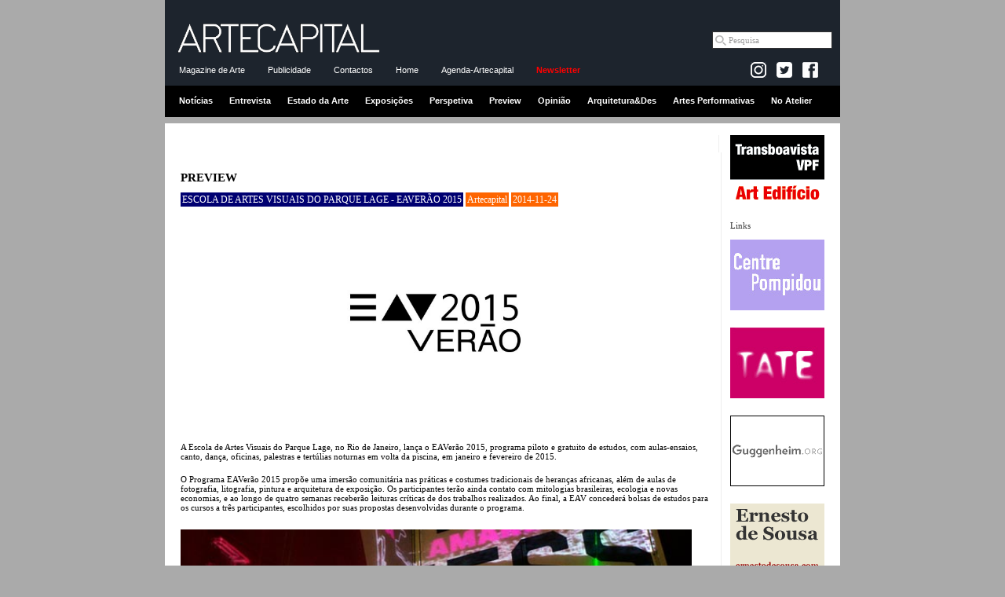

--- FILE ---
content_type: text/html
request_url: http://artecapital.net/preview-69-artecapital-escola-de-artes-visuais-do-parque-lage-eavera-o-2015
body_size: 34506
content:
<!DOCTYPE html PUBLIC "-//W3C//DTD XHTML 1.0 Strict//EN" "http://www.w3.org/TR/xhtml1/DTD/xhtml1-strict.dtd">
<html xmlns="http://www.w3.org/1999/xhtml">

<head><meta http-equiv="Content-Type" content="text/html; charset=utf-8">

<title>Escola de Artes Visuais do Parque Lage - EAVerão 2015 | Artecapital | ARTECAPITAL.ART</title>
<meta property="og:title" content="Escola de Artes Visuais do Parque Lage - EAVerão 2015 | Artecapital | ARTECAPITAL.NET" />


<meta http-equiv="Cache-control" content="public">
<link rel="image_src" href="http://www.artecapital.art/imagens/logo_arte11.gif" />

<META NAME="DESCRIPTION" CONTENT="A ARTECAPITAL - Magazine de Arte Contempor�nea dirige-se ao mundo das artes visuais e da cultura, levando a arte a todos os que tenham interesse ou curiosidade por este universo. Pretende desenvolver e expandir a comunidade dos apreciadores de arte, a qual combina coleccionadores, cr�ticos, galeristas, artistas, museus, curadores e diferentes p�blicos, das �reas da arquitectura, do design, da educa��o e at� dos neg�cios.">
<meta property="og:description" content="A ARTECAPITAL - Magazine de Arte Contempor�nea dirige-se ao mundo das artes visuais e da cultura, levando a arte a todos os que tenham interesse ou curiosidade por este universo. Pretende desenvolver e expandir a comunidade dos apreciadores de arte, a qual combina coleccionadores, cr�ticos, galeristas, artistas, museus, curadores e diferentes p�blicos, das �reas da arquitectura, do design, da educa��o e at� dos neg�cios." />
<META NAME="KEYWORDS" CONTENT="artecapital, arte capital, arte, cr�tica, exposi��es, opini�o, entrevista, perspectiva, arquitectura e design, not�cias arte, agenda, agenda de exposi��es, agenda de actividades, arte contempor�nea, plataforma rev�lver, vpfcreamarte, vpf, victor pinto da fonseca, artecapital.art, Escola de Artes Visuais do Parque Lage - EAVerão 2015 | Artecapital">





<link rel="alternate" title="Not�cias artecapital.art" href="rss_noticias.php" type="application/rss+xml"/>
<link rel="alternate" title="Cr�ticas artecapital.art" href="rss_criticas.php" type="application/rss+xml"/>

<link rel="stylesheet" type="text/css" href="styles_c.css">
<link rel="stylesheet" type="text/css" href="styles_layout_c.css" />
<script src="scripts/AC_RunActiveContent.js" type="text/javascript"></script>

<!-- Tiny carousel -->
<script type="text/javascript" src="scripts/jquery.min.js"></script>
<script type="text/javascript" src="scripts/jquery.tinycarousel.min.js"></script>
<link rel="stylesheet" href="css/tinycarousel.css" type="text/css" media="screen"/>

<!-- lightbox -->
<!-- <script src="lightbox/js/lightbox-2.6.min.js"></script> -->
<script src="lightbox/js/lightbox.min.js"></script>
<link href="lightbox/css/lightbox.css" rel="stylesheet" />

<!-- fancy zoom -->
<!-- <script src="scripts/FancyZoom.js" type="text/javascript"></script>
<script src="scripts/FancyZoomHTML.js" type="text/javascript"></script> -->


<script type="text/javascript">
	$(document).ready(function(){
		//$('#slider1').tinycarousel();	
		$('#slider1').tinycarousel({ pager: false, controls: false, interval: true, intervaltime:3000 });
		$('#slider2').tinycarousel({ pager: false, controls: false, interval: true, intervaltime:4000 });

		//setupZoom(); 
	});
</script>

<!-- <script src="http://www.google-analytics.com/urchin.js" type="text/javascript">
</script>
<script type="text/javascript">
_uacct = "UA-796674-3";
urchinTracker();
</script> -->

<!-- artecapital.art -->

<!-- Global site tag (gtag.js) - Google Analytics -->
<script async src="https://www.googletagmanager.com/gtag/js?id=G-GW6JNENY5F"></script>
<script>
  window.dataLayer = window.dataLayer || [];
  function gtag(){dataLayer.push(arguments);}
  gtag('js', new Date());

  gtag('config', 'G-GW6JNENY5F');
</script>

<!-- artecapital.net -->
<!-- Google tag (gtag.js) -->
<script async src="https://www.googletagmanager.com/gtag/js?id=G-FTRS5MPJ5W"></script>
<script>
  window.dataLayer = window.dataLayer || [];
  function gtag(){dataLayer.push(arguments);}
  gtag('js', new Date());

  gtag('config', 'G-FTRS5MPJ5W');
</script></head>

<body>

<!-- Begin Wrapper -->
<div id="wrapper_cab">

<!-- ------------------------- cabecalho ------------------------------ -->
<div class="cabecalho">
<div class="menu1">
<a href="home.php"><img border="0" src="imagens/logo_arte16.gif" width="260" style="margin:10px 10px 0;"></a>

<div class="pesquisa_google">
<!-- Google CSE Search Box Begins  -->

<form action="https://www.artecapital.art/pesquisa_goog.php" id="cse-search-box" name="cse-search-box">
  <div>
    <input type="hidden" name="cx" value="partner-pub-2857083059684389" />
    <input type="hidden" name="cof" value="FORID:10" />
    <input type="hidden" name="ie" value="UTF-8" />
<!--    <input type="text" name="q" size="20"  /> -->
    <input name="q" class="textbox" onfocus="if (this.value=='Pesquisa') this.value = ''" type="text" maxlength="40" size="20" value="Pesquisa">
    <!-- <a href="#" onclick="document.forms[0].submit(); return false;" style="  background:#fff; margin:0; padding:4px;" ><img src="imagens/lupa.gif" align="absmiddle" /></a> -->
   <!-- <input type="submit" name="sa" value="Pesquisar" /> -->
  </div>
</form>

<!--
<form action="pesquisa_google.php" id="cse-search-box">
  <div>
    <input type="hidden" name="cx" value="010462771960015630749:plrjr18m6ho" />
    <input type="hidden" name="cof" value="FORID:11" />
    <input type="hidden" name="ie" value="UTF-8" />
    <input type="text" name="q" size="31" />
    <input type="submit" name="sa" value="Pesquisar" />
  </div>
</form>
-->

</div>

</div>
<div class="menu2">
<a href="dados.php?ref=intro">Magazine de Arte</a>
<!-- <a href="agenda.php">Agenda</a> -->
<a href="dados.php?ref=publicidade">Publicidade</a>
<!-- <a href="pesquisa.php">Pesquisa</a> -->
<a href="dados.php?ref=contactos">Contactos</a>
<a href="home.php">Home</a>
<a href="dados_wide.php?ref=agenda-artecapital">Agenda-Artecapital</a>
<a href="newsletter.php" class="vermelho"><strong>Newsletter</strong></a>
&nbsp;




<div class="facebook-like">

<!-- --------------------- FACEBOOK ---------------------------------------- -->
<!--<a href="https://www.facebook.com/ARTECAPITAL.ART target="_blank"><img src="imagens/facebook_arte.gif" /></a><br /><br />-->

<div id="fb-root"></div>
<script>(function(d, s, id) {
  var js, fjs = d.getElementsByTagName(s)[0];
  if (d.getElementById(id)) {return;}
  js = d.createElement(s); js.id = id;
  js.src = "//connect.facebook.net/en_US/all.js#xfbml=1";
  fjs.parentNode.insertBefore(js, fjs);
}(document, 'script', 'facebook-jssdk'));</script>

<!-- 	<a href="dados.php?ref=rss" style="padding:0 !important;"><img src="imagens/rss.jpg" align="absbottom" /></a> -->

	<a href="https://www.instagram.com/artecapital.art/" target="_blank" style="padding:0 !important;"><img src="imagens/insta-logo.jpg" align="absbottom"></a>	

	<a href="https://twitter.com/artecapital_net" target="_blank" style="padding:0 !important;"><img src="imagens/twitter-logo.jpg" align="absbottom"></a>

  <a href="https://www.facebook.com/ARTECAPITAL.ART" target="_blank" style="padding:0 !important; background: transparent !important;"><img src="imagens/facebook_icon.png" align="absbottom"></a> 

<!--<div class="fb-like" data-href="http://www.facebook.com/pages/ARTECAPITALNET/171273329625380" data-send="false" data-width="50" data-show-faces="false"></div>-->
<div style="margin:0 5px 5px 0" class="fb-like" data-href="http://www.facebook.com/pages/ARTECAPITALNET/171273329625380" data-send="false" data-layout="button_count" data-width="50" data-show-faces="false"></div>

	
</div>




</div>
<div class="menu3">
<a href="noticias">Notícias</a>
<a href="entrevistas">Entrevista</a>
<a href="estado-da-arte">Estado da Arte</a>
<a href="exposicoes">Exposições</a>
<a href="perspetivas">Perspetiva</a>
<a href="preview">Preview</a>
<a href="opinioes">Opinião</a>
<a href="arq_des">Arquitetura&Des</a>
<a href="musica">Artes Performativas</a>
<a href="snapshot">No Atelier</a>
</div>
</div>

</div>  <!-- end wrapper_cab -->
<div id="wrapper">
<!-- Begin Header -->
<div id="header">





<!-- ------------------------- banner topo ------------------------------ -->

<img src="imagens/pixel.gif" height="5" width="1"><br>


</div><!-- End Header -->

<!-- Begin Right Column -->
<div id="rightcolumn">

<div id="banner">
<a href="forwardb.php?id=46&site=transboavista-vpf.net" target="_blank"><center><img src="../uploads/transboavistaNet.gif" title="Transboavista | VPF | Art Edifício"></center></a>
</div>

Links<br /><br />


<div id="banner">
<a href="forwardb.php?id=14&site=www.cnac-gp.fr" target="_blank"><center><img src="../uploads/pompidou.jpg" title="Centre Pompidou"></center></a>
</div>
<div id="banner">
<a href="forwardb.php?id=12&site=www.tate.org.uk" target="_blank"><center><img src="../uploads/tate.jpg" title="Tate"></center></a>
</div>
<div id="banner">
<a href="forwardb.php?id=16&site=www.guggenheim.org" target="_blank"><center><img src="../uploads/guggenheim.gif" title="Guggenheim Museum"></center></a>
</div>
<div id="banner">
<a href="forwardb.php?id=42&site=www.ernestodesousa.com/" target="_blank"><center><img src="../uploads/Banner_ES_02.gif" title="Ernesto de Sousa"></center></a>
</div>
<div id="banner">
<a href="forwardb.php?id=13&site=www.museoreinasofia.es" target="_blank"><center><img src="../uploads/museu_ReinaSofia.jpg" title="Museo Nacional Centro de Arte Reina Sofía"></center></a>
</div>
<div id="banner">
<a href="forwardb.php?id=17&site=www.macba.es" target="_blank"><center><img src="../uploads/macba.jpg" title="Museu d'Art Contemporani de Barcelona"></center></a>
</div>
<div id="banner">
<a href="forwardb.php?id=88&site=www.voarte.com" target="_blank"><center><img src="../uploads/LOGO-VOARTE.gif" title=""></center></a>
</div>
<div id="banner">
<a href="forwardb.php?id=15&site=www.palaisdetokyo.com" target="_blank"><center><img src="../uploads/palaisTokyo.gif" title="Palais de Tokyo"></center></a>
</div>
<div id="banner">
<a href="forwardb.php?id=36&site=www.moma.org" target="_blank"><center><img src="../uploads/logo_moma.gif" title="MoMA - The Museum of Modern Art"></center></a>
</div>
<div id="banner">
<a href="forwardb.php?id=23&site=www.artangel.org.uk" target="_blank"><center><img src="../uploads/banner_artangel.gif" title="Artantel"></center></a>
</div>
</div><!-- End Right Column -->
<!-- Begin Left Column -->


<!-- //////////////////////////////////////////////////////////////////////////////////// Begin Content Column -->
<div id="widecontent">

<table width="100%"><tr><td align="right">
<table><tr><td align="right">

<!-- AddThis Button BEGIN -->
<!-- <div class="addthis_toolbox addthis_default_style">
<a href="http://www.addthis.com/bookmark.php?v=250&amp;username=nunobasto" class="addthis_button_compact">share</a>
<span class="addthis_separator">|</span>
<a class="addthis_button_facebook"></a>
<a class="addthis_button_myspace"></a>
<a class="addthis_button_google"></a>
<a class="addthis_button_twitter"></a>
</div>
<script type="text/javascript" src="http://s7.addthis.com/js/250/addthis_widget.js#username=nunobasto"></script> -->
<!-- AddThis Button END -->

<!-- Go to www.addthis.com/dashboard to customize your tools --> <div class="addthis_inline_share_toolbox"></div>

<!-- Go to www.addthis.com/dashboard to customize your tools --> <script type="text/javascript" src="//s7.addthis.com/js/300/addthis_widget.js#pubid=nunobasto"></script>


</td></tr></table>
</td></tr></table>
<br />
<h1>PREVIEW</h1>
<img border="0" src="imagens/pixel.gif" height="10" width="390"><br />

<h2 class="preview_block">ESCOLA DE ARTES VISUAIS DO PARQUE LAGE - EAVERÃO 2015</h2>
<h2 class="preview">Artecapital</h2>
<h2 class="preview">2014-11-24</h2>

<br /><br />

<p><img width="643" height="265" src="/userfiles/image/Preview/ea2015/EAV-site_red.jpg" alt="" /></p>
<p>&nbsp;</p>
<p>A Escola de Artes Visuais do Parque Lage, no Rio de Janeiro, lan&ccedil;a o EAVer&atilde;o 2015, programa piloto e gratuito de estudos, com aulas-ensaios, canto, dan&ccedil;a, oficinas, palestras e tert&uacute;lias noturnas em volta da piscina, em janeiro e fevereiro de 2015.</p>
<p><br />
O Programa EAVer&atilde;o 2015 prop&otilde;e uma imers&atilde;o comunit&aacute;ria nas pr&aacute;ticas e costumes tradicionais de heran&ccedil;as africanas, al&eacute;m de aulas de fotografia, litografia, pintura e arquitetura de exposi&ccedil;&atilde;o. Os participantes ter&atilde;o ainda contato com mitologias brasileiras, ecologia e novas economias, e ao longo de quatro semanas receber&atilde;o leituras cr&iacute;ticas de dos trabalhos realizados. Ao final, a EAV conceder&aacute; bolsas de estudos para os cursos a tr&ecirc;s participantes, escolhidos por suas propostas desenvolvidas durante o programa.</p>
<p>&nbsp;</p>
<p><img width="651" height="267" alt="" src="/userfiles/image/Preview/ea2015/eaverao.jpg" /></p>
<p>&nbsp;</p>
<p>V&aacute;rias atividades ser&atilde;o abertas ao p&uacute;blico, como palestras e tert&uacute;lias com poetas como Omar Salom&atilde;o, e a sess&atilde;o especial do Cine Lage, &ldquo;Hor&aacute;rio pol&iacute;tico obrigat&oacute;rio&rdquo;, com curadoria de Marcio Harum.</p>
<p>O programa ter&aacute; a presen&ccedil;a do artista Aderbal Ashogun, sacerdote do candombl&eacute;, percussionista e gestor ambiental, que coordenar&aacute; outros l&iacute;deres espirituais na oficina &ldquo;A transcend&ecirc;ncia como experi&ecirc;ncia de arte&rdquo;, uma s&eacute;rie de atividades ligadas &agrave; cultura afro-brasileira, que far&aacute; uma grande celebra&ccedil;&atilde;o aberta ao p&uacute;blico, no in&iacute;cio e no final do programa.</p>
<p>Lisette Lagnado desenhou a estrutura do EAVer&atilde;o a partir de elementos da m&uacute;sica, em uma aproxima&ccedil;&atilde;o com a cantora l&iacute;rica Gabriella Besanzoni (Roma, 1888-1962), para quem seu marido Henrique Lage (Rio, 1881-Rio,1941) construiu o Palacete que abriga a EAV Parque Lage. Assim, haver&aacute; &ldquo;duetos&rdquo; &ndash; palestras e oficinas com duplas de artistas &ndash; e at&eacute; mesmo um &ldquo;quinteto&rdquo;, que investigar&aacute; as imagens contidas no acervo de 186 pedras litogr&aacute;ficas da EAV.</p>
<p>O EAVer&atilde;o 2015 abrange palestras em duetos &ndash; como a do artista Bjornstjern Christiansen, do coletivo dinamarqu&ecirc;s Superflex com Ronaldo Lemos, especialista em media e propriedade intelectual &ndash; e as oficinas &ldquo;A cultura da ecologia&rdquo;, com o artista Daniel Seegmann Mangran&eacute; e Hugo Fran&ccedil;a; &ldquo;Arquivo em movimento&rdquo;, com Paula Trope, Yuri Firmeza, Vitor Cesar, Pablo Lobato e Tina Velho; &ldquo;Pinturas e mitologias&rdquo;, com Thiago Martins de Melo e Daniel Jablonski.</p>
<p>&nbsp;</p>
<p>As inscri&ccedil;&otilde;es s&atilde;o gratuitas at&eacute; 5 de Dezembro de 2014.</p>
<p>&nbsp;</p>
<p><br />
&gt;&gt;&gt;&gt;&gt;&gt;</p>
<p><strong>Escola de Artes Visuais do Parque Lage</strong><br />
Rio de Janeiro, Brasil<br />
12 de janeiro a 06 de fevereiro de 2015</p>
<p><a href="http://www.eavparquelage.org.br">www.eavparquelage.org.br</a></p>





<!-- lista de dados -->
<br />
<br />
<hr />

<strong>Outros artigos:</strong><br /><br />
<table cellpadding="0" cellspacing="0" border="0" width="100%">


<tr><td valign="top">


<a href="/preview-407-artecapital-ciclo-de-conversas-i-podia-ser-na-tate-mas-a-aqui-i-13-jan-a-29-jun-sa-o-luiz-teatro-municipal-lisboa">

<h2>2026-01-12</h2><br />
Ciclo de conversas <i>Podia ser na TATE mas é aqui</i> | 13 Jan a 29 Jun, São Luiz Teatro Municipal, Lisboa</a>
</a>

</td></tr>
<tr><td>&nbsp;</td></tr>


<tr><td valign="top">


<a href="/preview-406-artecapital-ciclo-i-maya-deren-no-cinema-posso-fazer-o-mundo-dana-ar-i-2-a-10-de-janeiro-cinemateca-portuguesa">

<h2>2025-12-29</h2><br />
Ciclo <i>Maya Deren: No cinema posso fazer o mundo dançar</i> | 2 a 10 de Janeiro, Cinemateca Portuguesa</a>
</a>

</td></tr>
<tr><td>&nbsp;</td></tr>


<tr><td valign="top">


<a href="/preview-405-artecapital-sessa�es-especiais-de-i-o-riso-e-a-faca-i-de-pedro-pinho-de-14-de-dezembro-de-2025-a-22-de-janeiro-de-2026-va-rios-locais">

<h2>2025-12-15</h2><br />
Sessões especiais de <i>O Riso e a Faca</i>, de Pedro Pinho| De 14 de dezembro de 2025 a 22 de janeiro de 2026, vários locais</a>
</a>

</td></tr>
<tr><td>&nbsp;</td></tr>


<tr><td valign="top">


<a href="/preview-404-artecapital-programa-pa�blico-i-art-is-a-matter-of-consciousness-i-filipa-ca-sar-e-ca-line-condorelli-12-e-13-dezembro-pavilha-o-julia-o-sarmento">

<h2>2025-12-11</h2><br />
Programa público <i>Art is a Matter of Consciousness</i>: Filipa César e Céline Condorelli | 12 e 13 Dezembro, Pavilhão Julião Sarmento</a>
</a>

</td></tr>
<tr><td>&nbsp;</td></tr>


<tr><td valign="top">


<a href="/preview-403-artecapital-lana-amento-de-livro-reposia-a-o-de-a-o-rei-no-exa-lio-remakea-3-a-7-de-dezembro-na-escola-de-mulheres-lisboa">

<h2>2025-12-01</h2><br />
Lançamento de Livro + Reposição de “O Rei No Exílio - Remake” | 3 a 7 de Dezembro, na Escola de Mulheres, Lisboa</a>
</a>

</td></tr>
<tr><td>&nbsp;</td></tr>


<tr><td valign="top">


<a href="/preview-402-artecapital-17a�-edia-a-o-inshadow-a-lisbon-screendance-festival-11-de-novembro-a-19-de-dezembro-va-rios-espaa-os">

<h2>2025-11-18</h2><br />
17ª edição InShadow – Lisbon Screendance Festival | 11 de Novembro a 19 de Dezembro, Vários espaços</a>
</a>

</td></tr>
<tr><td>&nbsp;</td></tr>


<tr><td valign="top">


<a href="/preview-401-artecapital-4-a�-edia-a-o-festival-futurama-14-e-29-de-novembro-beja-ma-rtola-mina-de-s-domingos-e-alvito">

<h2>2025-11-11</h2><br />
4.ª edição Festival Futurama | 14 e 29 de Novembro, Beja, Mértola (Mina de S. Domingos) e Alvito</a>
</a>

</td></tr>
<tr><td>&nbsp;</td></tr>


<tr><td valign="top">


<a href="/preview-400-artecapital-moon-festival-internacional-de-videopoesia-8-e-9-de-novembro-2025-templo-da-poesia-oeiras">

<h2>2025-11-06</h2><br />
MOON - Festival Internacional de Videopoesia | 8 e 9 de novembro 2025, Templo da Poesia, Oeiras</a>
</a>

</td></tr>
<tr><td>&nbsp;</td></tr>


<tr><td valign="top">


<a href="/preview-399-artecapital-1a�-parte-do-ciclo-i-cinema-experimental-portugua�s-o-cinema-dos-artistas-anos-60-e-70-i-5-a-27-de-novembro-cinemateca-portuguesa">

<h2>2025-11-02</h2><br />
1ª Parte do Ciclo <i>Cinema Experimental Português: O Cinema dos Artistas, Anos 60 e 70</i> | 5 a 27 de Novembro, Cinemateca Portuguesa</a>
</a>

</td></tr>
<tr><td>&nbsp;</td></tr>


<tr><td valign="top">


<a href="/preview-398-artecapital-8-a�-edia-a-o-drawing-room-lisboa-23-a-26-out-sociedade-nacional-de-belas-artes">

<h2>2025-10-19</h2><br />
8.ª edição Drawing Room Lisboa | 23 a 26 Out, Sociedade Nacional de Belas Artes</a>
</a>

</td></tr>
<tr><td>&nbsp;</td></tr>


<tr><td valign="top">


<a href="/preview-397-artecapital-11-a�-edia-a-o-i-o-museu-como-performance-i-18-e-19-de-outubro-museu-de-serralves">

<h2>2025-10-13</h2><br />
11.ª edição <i>O Museu como Performance</i> | 18 e 19 de outubro, Museu de Serralves</a>
</a>

</td></tr>
<tr><td>&nbsp;</td></tr>


<tr><td valign="top">


<a href="/preview-396-artecapital-festival-materiais-diversos-3-a-12-out-minde-alcanena">

<h2>2025-10-03</h2><br />
Festival Materiais Diversos | 3 a 12 Out, Minde & Alcanena</a>
</a>

</td></tr>
<tr><td>&nbsp;</td></tr>


<tr><td valign="top">


<a href="/preview-395-artecapital-21-a�-edia-a-o-circular-festival-de-artes-performativas-20a-27-de-setembro-vila-do-conde">

<h2>2025-09-19</h2><br />
21.ª edição Circular Festival de Artes Performativas | 20—27 de setembro, Vila do Conde</a>
</a>

</td></tr>
<tr><td>&nbsp;</td></tr>


<tr><td valign="top">


<a href="/preview-394-artecapital-5-a�-edia-a-o-boca-a-bienal-de-artes-contempora-nea-10-set-a-26-out-lisboa-e-madrid">

<h2>2025-09-03</h2><br />
5.ª edição BoCA – Bienal de Artes Contemporânea | 10 Set a 26 Out, Lisboa e Madrid</a>
</a>

</td></tr>
<tr><td>&nbsp;</td></tr>


<tr><td valign="top">


<a href="/preview-393-artecapital-17a�-edia-a-o-do-fuso-festival-internacional-de-videoarte-de-lisboa-26-a-31-de-agosto-nos-jardins-dos-museus-de-lisboa">

<h2>2025-08-23</h2><br />
17ª edição do FUSO - Festival Internacional de Videoarte de Lisboa | 26 a 31 de agosto, nos jardins dos museus de Lisboa</a>
</a>

</td></tr>
<tr><td>&nbsp;</td></tr>


<tr><td valign="top">


<a href="/preview-392-artecapital-6a�-edia-a-o-do-operafest-lisboa-e-oeiras-2025-7-de-agosto-a-16-de-setembro-va-rios-locais">

<h2>2025-08-02</h2><br />
6ª edição do Operafest Lisboa e Oeiras 2025 | 7 de Agosto a 16 de Setembro, vários locais</a>
</a>

</td></tr>
<tr><td>&nbsp;</td></tr>


<tr><td valign="top">


<a href="/preview-391-artecapital-bienal-de-arte-contempora-nea-da-maia-2025-fulgor-3-de-julho-a-14-setembro-de-2025-no-fa-rum-da-maia">

<h2>2025-06-26</h2><br />
Bienal de Arte Contemporânea da Maia 2025 - Fulgor | 3 de julho a 14 setembro de 2025, no Fórum da Maia</a>
</a>

</td></tr>
<tr><td>&nbsp;</td></tr>


<tr><td valign="top">


<a href="/preview-390-artecapital-ciclo-billy-woodberry-realizador-convidado-de-3-a-28-de-junho-na-cinemateca-portuguesa-lisboa">

<h2>2025-06-03</h2><br />
Ciclo Billy Woodberry | Realizador Convidado | De 3 a 28 de Junho, na Cinemateca Portuguesa, Lisboa</a>
</a>

</td></tr>
<tr><td>&nbsp;</td></tr>


<tr><td valign="top">


<a href="/preview-389-artecapital-arcolisboa-8a�-edia-a-o-29-maio-a-1-junho-cordoaria-nacional">

<h2>2025-05-29</h2><br />
ARCOlisboa - 8ª edição | 29 Maio a 1 Junho, Cordoaria Nacional</a>
</a>

</td></tr>
<tr><td>&nbsp;</td></tr>


<tr><td valign="top">


<a href="/preview-388-artecapital-bienal-25-fotografia-do-porto-15-maio-a-29-junho-va-rios-locais-no-porto">

<h2>2025-05-14</h2><br />
Bienal'25 Fotografia do Porto | 15 maio a 29 junho, Vários locais no Porto</a>
</a>

</td></tr>
<tr><td>&nbsp;</td></tr>


<tr><td valign="top">


<a href="/preview-387-artecapital-22a�-edia-a-o-lisbon-art-and-antiques-fair-9-a-17-de-maio-na-cordoaria-nacional-lisboa">

<h2>2025-05-02</h2><br />
22ª edição Lisbon Art and Antiques Fair | 9 a 17 de maio, na Cordoaria Nacional, Lisboa</a>
</a>

</td></tr>
<tr><td>&nbsp;</td></tr>


<tr><td valign="top">


<a href="/preview-386-artecapital-9-a�-edia-a-o-festival-ddd-dias-da-dana-a-23-abr-a-4-mai-porto-matosinhos-e-vila-nova-de-gaia">

<h2>2025-04-23</h2><br />
9.ª edição Festival DDD - Dias da Dança | 23 Abr a 4 Mai,  Porto, Matosinhos e Vila Nova de Gaia</a>
</a>

</td></tr>
<tr><td>&nbsp;</td></tr>


<tr><td valign="top">


<a href="/preview-385-artecapital-8-a�-edia-a-o-porto-femme-7-a-13-abril-va-rios-locais-porto">

<h2>2025-03-27</h2><br />
8.ª edição Porto Femme | 7 a 13 Abril, Vários locais, Porto</a>
</a>

</td></tr>
<tr><td>&nbsp;</td></tr>


<tr><td valign="top">


<a href="/preview-384-artecapital-ciclo-i-o-mundo-secreto-de-serguei-paradjanov-i-retrospectiva-integral-serguei-paradjanov-1924-1990-15-a-31-mara-o-cinemateca-portuguesa">

<h2>2025-03-10</h2><br />
Ciclo <i>O Mundo Secreto de Serguei Paradjanov</i> - Retrospectiva integral Serguei Paradjanov (1924-1990) | 15 a 31 Março, Cinemateca Portuguesa</a>
</a>

</td></tr>
<tr><td>&nbsp;</td></tr>


<tr><td valign="top">


<a href="/preview-383-artecapital-44a�-edia-a-o-arcomadrid-5-a-9-mar-madrid">

<h2>2025-02-26</h2><br />
44ª edição ARCOmadrid | 5 a 9 Mar, Madrid</a>
</a>

</td></tr>
<tr><td>&nbsp;</td></tr>


<tr><td valign="top">


<a href="/preview-382-artecapital-ciclo-i-imagens-de-javier-codesal-i-21-e-22-fev-cinemateca-portuguesa">

<h2>2025-02-20</h2><br />
Ciclo <i>Imagens de Javier Codesal</i> | 21 e 22 Fev, Cinemateca Portuguesa</a>
</a>

</td></tr>
<tr><td>&nbsp;</td></tr>


<tr><td valign="top">


<a href="/preview-381-artecapital-14a�-edia-a-o-do-festival-internacional-de-dana-a-contempora-nea-guidance-2025-6-a-15-fev-guimara-es">

<h2>2025-02-05</h2><br />
14ª edição do Festival Internacional de Dança Contemporânea GUIdance 2025 | 6 a 15 fev, Guimarães</a>
</a>

</td></tr>
<tr><td>&nbsp;</td></tr>


<tr><td valign="top">


<a href="/preview-380-artecapital-retrospetiva-i-alice-rohrwacher-contos-maravilhosos-i-15-jan-a-26-fev-batalha-centro-de-cinema-porto">

<h2>2025-01-15</h2><br />
Retrospetiva <i>Alice Rohrwacher: Contos Maravilhosos</i> | 15 jan – 26 fev, Batalha Centro de Cinema, Porto</a>
</a>

</td></tr>
<tr><td>&nbsp;</td></tr>


<tr><td valign="top">


<a href="/preview-379-artecapital-bf24-bienal-de-fotografia-de-vila-franca-de-xira-2024-momento-1-30-nov-2024-a-23-mar-2025-celeiro-da-patriarcal-vila-franca-de-xira">

<h2>2024-11-28</h2><br />
BF24 - Bienal de Fotografia de Vila Franca de Xira 2024 - Momento 1 | 30 nov 2024 a 23 mar 2025, Celeiro da Patriarcal, Vila Franca de Xira</a>
</a>

</td></tr>
<tr><td>&nbsp;</td></tr>


<tr><td valign="top">


<a href="/preview-378-artecapital-alkantara-festival-2024-15-nov-a-1-dez-lisboa">

<h2>2024-11-14</h2><br />
Alkantara Festival 2024 | 15 Nov a 1 Dez, Lisboa</a>
</a>

</td></tr>
<tr><td>&nbsp;</td></tr>


<tr><td valign="top">


<a href="/preview-377-artecapital-16a�-edia-a-o-inshadow-lisbon-screendance-festival-7-nov-a-15-dez-va-rios-locais-lisboa">

<h2>2024-11-04</h2><br />
16ª edição InShadow - Lisbon Screendance Festival | 7 Nov a 15 Dez, Vários locais, Lisboa</a>
</a>

</td></tr>
<tr><td>&nbsp;</td></tr>


<tr><td valign="top">


<a href="/preview-376-artecapital-ciclo-chris-marker-a-mema-ria-das-imagens-2-a-22-nov-dez-cinemateca-portuguesa-lisboa">

<h2>2024-10-30</h2><br />
Ciclo Chris Marker - A Memória das Imagens | 2 a 22 Nov + Dez, Cinemateca Portuguesa, Lisboa</a>
</a>

</td></tr>
<tr><td>&nbsp;</td></tr>


<tr><td valign="top">


<a href="/preview-375-artecapital-drawing-room-lisboa-2024-23-a-27-out-sociedade-nacional-de-belas-artes-lisboa">

<h2>2024-10-22</h2><br />
Drawing Room Lisboa 2024 | 23 a 27 Out, Sociedade Nacional de Belas Artes, Lisboa</a>
</a>

</td></tr>
<tr><td>&nbsp;</td></tr>


<tr><td valign="top">


<a href="/preview-374-artecapital-doclisboa-2024-17-a-27-out-va-rios-locais-lisboa">

<h2>2024-10-15</h2><br />
Doclisboa 2024 | 17 a 27 Out, Vários locais, Lisboa</a>
</a>

</td></tr>
<tr><td>&nbsp;</td></tr>


<tr><td valign="top">


<a href="/preview-373-artecapital-ressona-ncias-entre-o-sila�ncio-e-o-eco-das-experia�ncias-individuais-em-saa�de-mental-7-a-11-out-teatro-acada-mico-de-gil-vicente-coimbra">

<h2>2024-10-07</h2><br />
Ressonâncias - Entre o silêncio e o eco das experiências individuais em saúde mental | 7 a 11 Out, Teatro Académico de Gil Vicente, Coimbra</a>
</a>

</td></tr>
<tr><td>&nbsp;</td></tr>


<tr><td valign="top">


<a href="/preview-372-artecapital-tra-s-os-filmes-cinema-contempora-neo-em-tra-s-os-montes-4-e-5-out-mondim-de-basto">

<h2>2024-09-30</h2><br />
Trás-os-Filmes: cinema contemporâneo em Trás-os-Montes | 4 e 5 Out, Mondim de Basto</a>
</a>

</td></tr>
<tr><td>&nbsp;</td></tr>


<tr><td valign="top">


<a href="/preview-371-artecapital-20a�-edia-a-o-circular-festival-de-artes-performativas-19-a-29-set-vila-do-conde">

<h2>2024-09-16</h2><br />
20ª edição Circular Festival de Artes Performativas | 19 a 29 Set, Vila do Conde</a>
</a>

</td></tr>
<tr><td>&nbsp;</td></tr>


<tr><td valign="top">


<a href="/preview-370-artecapital-performances-projeca-a-es-debates-e-redaa-a-es-12-14-set-rampa-porto">

<h2>2024-09-03</h2><br />
PERFORMANCES, PROJECÇÕES, DEBATES E REDAÇÕES | 12-14 set, Rampa, Porto</a>
</a>

</td></tr>
<tr><td>&nbsp;</td></tr>


<tr><td valign="top">


<a href="/preview-369-artecapital-16a�-edia-a-o-fuso-festival-internacional-de-videoarte-de-lisboa-27-ago-a-1-set-va-rios-locais-lisboa">

<h2>2024-08-26</h2><br />
16ª edição FUSO - Festival Internacional de Videoarte de Lisboa |  27 Ago a 1 Set, Vários locais, Lisboa</a>
</a>

</td></tr>
<tr><td>&nbsp;</td></tr>


<tr><td valign="top">


<a href="/preview-368-artecapital-5a�-edia-a-o-operafest-2024-22-ago-a-11-set-va-rios-locais-lisboa-e-oeiras">

<h2>2024-08-12</h2><br />
5ª edição Operafest 2024 | 22 Ago a 11 Set, Vários locais, Lisboa e Oeiras</a>
</a>

</td></tr>
<tr><td>&nbsp;</td></tr>


<tr><td valign="top">


<a href="/preview-367-artecapital-3a�-edia-a-o-festival-ocupar-a-velga-3-a-11-agosto-aldeia-de-valezim">

<h2>2024-07-30</h2><br />
3ª Edição Festival Ocupar a Velga | 3 a 11 Agosto, Aldeia de Valezim</a>
</a>

</td></tr>
<tr><td>&nbsp;</td></tr>


<tr><td valign="top">


<a href="/preview-366-artecapital-ciclo-imagens-de-pensamento-confera�ncia-i-corpo-rebelde-corpo-vulnera-vel-i-de-stefania-fantauzzi-25-jul-sisma-grafo-porto">

<h2>2024-07-16</h2><br />
Ciclo Imagens de Pensamento: Conferência <i>Corpo rebelde, corpo vulnerável</i>, de Stefania Fantauzzi | 25 Jul, Sismógrafo, Porto</a>
</a>

</td></tr>
<tr><td>&nbsp;</td></tr>


<tr><td valign="top">


<a href="/preview-365-artecapital-semana-acesso-cultura-2024-17-a-23-junho-lisboa">

<h2>2024-06-17</h2><br />
Semana Acesso Cultura 2024 | 17 a 23 Junho, Lisboa</a>
</a>

</td></tr>
<tr><td>&nbsp;</td></tr>


<tr><td valign="top">


<a href="/preview-364-artecapital-inart-a-community-arts-festival-30-mai-29-jun-lisboa">

<h2>2024-05-30</h2><br />
InArt – Community Arts Festival | 30 Mai - 29 Jun, Lisboa</a>
</a>

</td></tr>
<tr><td>&nbsp;</td></tr>


<tr><td valign="top">


<a href="/preview-363-artecapital-arcolisboa-2024-23-a-26-maio-cordoaria-nacional-lisboa">

<h2>2024-05-18</h2><br />
ARCOlisboa 2024 | 23 a 26 Maio, Cordoaria Nacional, Lisboa</a>
</a>

</td></tr>
<tr><td>&nbsp;</td></tr>


<tr><td valign="top">


<a href="/preview-362-artecapital-8-a�-edia-a-o-do-ddd-a-festival-dias-da-dana-a-23-abr-5-mai-porto-matosinhos-e-gaia">

<h2>2024-04-23</h2><br />
8.ª edição do DDD – Festival Dias da Dança |  23 Abr - 5 Mai, Porto, Matosinhos e Gaia</a>
</a>

</td></tr>
<tr><td>&nbsp;</td></tr>


<tr><td valign="top">


<a href="/preview-361-artecapital-ciclo-sem-censura-sucessos-do-cinema-italiano-no-pa-s-25-de-abril-18-a-21-abr-cine-teatro-turim-e-cinema-fernando-lopes-lisboa">

<h2>2024-03-30</h2><br />
Ciclo Sem Censura - Sucessos do Cinema Italiano no pós 25 de Abril | 18 a 21 Abr, Cine-Teatro Turim e Cinema Fernando Lopes, Lisboa</a>
</a>

</td></tr>
<tr><td>&nbsp;</td></tr>


<tr><td valign="top">


<a href="/preview-360-artecapital-transcinema-comum-01-ciclo-de-cinema-e-lana-amento-do-colectivo-de-cinema-expandido-22-23-24-mara-o-casa-do-comum-e-ler-devagar-lisboa">

<h2>2024-03-19</h2><br />
Transcinema Comum #01. Ciclo de cinema e lançamento do colectivo de Cinema Expandido | 22, 23, 24 março, Casa do Comum e Ler Devagar, Lisboa</a>
</a>

</td></tr>
<tr><td>&nbsp;</td></tr>


<tr><td valign="top">


<a href="/preview-359-artecapital-ciclo-i-corpos-pola-ticos-o-corpo-fora-da-norma-nas-artes-performativas-i-4a-16-mar-culturgest-lisboa">

<h2>2024-03-02</h2><br />
Ciclo <i>Corpos Políticos: O corpo fora da norma nas artes performativas</i> | 4–16 Mar, Culturgest, Lisboa</a>
</a>

</td></tr>
<tr><td>&nbsp;</td></tr>


<tr><td valign="top">


<a href="/preview-358-artecapital-ciclo-de-semina-rios-e-workshop-i-intimidades-pa�blicas-performance-performatividades-e-hibridismo-i-23-fev-a-19-abr-online">

<h2>2024-02-20</h2><br />
Ciclo de seminários e Workshop <i>Intimidades públicas, Performance, performatividades e hibridismo</i> | 23 Fev a 19 Abr, Online</a>
</a>

</td></tr>
<tr><td>&nbsp;</td></tr>


<tr><td valign="top">


<a href="/preview-357-artecapital-programa-i-na-o-foi-cabral-revendo-sila�ncios-e-omissa�es-i-16-fev-a-24-mai-escola-das-artes-da-universidade-cata-lica-portuguesa-porto">

<h2>2024-02-12</h2><br />
Programa <i>Não foi Cabral: revendo silêncios e omissões</i> | 16 Fev a 24 Mai, Escola das Artes da Universidade Católica Portuguesa, Porto</a>
</a>

</td></tr>
<tr><td>&nbsp;</td></tr>


<tr><td valign="top">


<a href="/preview-356-artecapital-13a�-edia-a-o-guidance-1-a-10-fev-va-rios-locais-guimara-es">

<h2>2024-01-30</h2><br />
13ª edição GUIdance | 1 a 10 Fev, Vários locais, Guimarães</a>
</a>

</td></tr>
<tr><td>&nbsp;</td></tr>


<tr><td valign="top">


<a href="/preview-355-artecapital-ciclo-de-confera�ncias-i-aqui-no-universo-i-30-jan-a-30-abr-culturgest-lisboa">

<h2>2024-01-22</h2><br />
Ciclo de conferências <i>Aqui, No Universo</i> | 30 Jan a 30 Abr, Culturgest, Lisboa</a>
</a>

</td></tr>
<tr><td>&nbsp;</td></tr>


<tr><td valign="top">


<a href="/preview-354-artecapital-18a�-edia-a-o-festival-lisboa-mistura-20-e-21-jan-capita-lio-lisboa">

<h2>2024-01-16</h2><br />
18º edição Festival Lisboa Mistura | 20 e 21 Jan, Capitólio, Lisboa</a>
</a>

</td></tr>
<tr><td>&nbsp;</td></tr>


<tr><td valign="top">


<a href="/preview-353-artecapital--i-idiota-i-performance-de-marlene-monteiro-freitas-9-e-10-jan-fundaa-a-o-calouste-gulbenkian">

<h2>2024-01-09</h2><br />
<i>Idiota</i>, performance de Marlene Monteiro Freitas | 9 e 10 Jan, Fundação Calouste Gulbenkian</a>
</a>

</td></tr>
<tr><td>&nbsp;</td></tr>


<tr><td valign="top">


<a href="/preview-352-artecapital-mostra-de-cinema-ipo-lisboa-100-anos-5-7-jan-cinema-sa-o-jorge-lisboa">

<h2>2024-01-04</h2><br />
Mostra de Cinema IPO Lisboa 100 Anos | 5-7 Jan, Cinema São Jorge, Lisboa</a>
</a>

</td></tr>
<tr><td>&nbsp;</td></tr>


<tr><td valign="top">


<a href="/preview-351-artecapital-15-a�-edia-a-o-inshadow-a-lisbon-screendance-festival-9-nov-15-dez-va-rios-locais-lisboa">

<h2>2023-11-24</h2><br />
15.ª edição InShadow – Lisbon ScreenDance Festival | 9 Nov - 15 Dez, Vários locais, Lisboa</a>
</a>

</td></tr>
<tr><td>&nbsp;</td></tr>


<tr><td valign="top">


<a href="/preview-350-artecapital--i-a-visita-e-um-jardim-secreto-i-2022-de-irene-m-borrego-estreia-16-nov-cinemas-portugueses">

<h2>2023-11-13</h2><br />
<i>A Visita e Um Jardim Secreto</i> (2022),  de Irene M. Borrego | Estreia 16 Nov, Cinemas Portugueses</a>
</a>

</td></tr>
<tr><td>&nbsp;</td></tr>


<tr><td valign="top">


<a href="/preview-349-artecapital-instalaa-a-o-i-side-trip-i-de-chim-8593-pom-from-smappa-group-11-a-19-nov-azinhaga-dos-alfinetes-marvila-lisboa">

<h2>2023-11-08</h2><br />
Instalação <i>Side Trip</i>, de Chim&#8593;Pom from Smappa!Group |  11 a 19 Nov, Azinhaga dos Alfinetes, Marvila, Lisboa</a>
</a>

</td></tr>
<tr><td>&nbsp;</td></tr>


<tr><td valign="top">


<a href="/preview-348-artecapital-dana-a-na-o-dana-a-a-arqueologias-da-nova-dana-a-em-portugal-re-performances-filmes-e-conversas-30-out-2023-a-04-fev-2024-fundaa-a-o-calouste-gulbenkian-lisboa">

<h2>2023-10-30</h2><br />
Dança não dança – arqueologias da nova dança em Portugal. (Re)performances, filmes e conversas | 30 out 2023 – 04 fev 2024, Fundação Calouste Gulbenkian, Lisboa</a>
</a>

</td></tr>
<tr><td>&nbsp;</td></tr>


<tr><td valign="top">


<a href="/preview-347-artecapital-6a�-edic-807-a-771-o-drawing-room-lisboa-25-a-29-out-sociedade-nacional-de-belas-artes-lisboa">

<h2>2023-10-22</h2><br />
6ª edic&#807;a&#771;o Drawing Room Lisboa | 25 a 29 Out, Sociedade Nacional de Belas Artes, Lisboa</a>
</a>

</td></tr>
<tr><td>&nbsp;</td></tr>


<tr><td valign="top">


<a href="/preview-346-artecapital-12a�-edia-a-o-festival-materiais-diversos-5-a-15-out-alcanena-e-minde">

<h2>2023-10-05</h2><br />
12ª edição Festival Materiais Diversos | 5 a 15 Out, Alcanena e Minde</a>
</a>

</td></tr>
<tr><td>&nbsp;</td></tr>


<tr><td valign="top">


<a href="/preview-345-artecapital-19-a�-edia-a-o-circular-festival-de-artes-performativas-22-a-30-set-vila-do-conde">

<h2>2023-09-18</h2><br />
19.ª edição Circular Festival de Artes Performativas | 22 a 30 Set, Vila do Conde</a>
</a>

</td></tr>
<tr><td>&nbsp;</td></tr>


<tr><td valign="top">


<a href="/preview-344-artecapital-33a�-edia-a-o-encontros-da-imagem-15-set-a-28-out-braga-porto-guimara-es-e-barcelos">

<h2>2023-09-13</h2><br />
33ª edição Encontros da Imagem | 15 Set a 28 Out, Braga, Porto, Guimarães e Barcelos</a>
</a>

</td></tr>
<tr><td>&nbsp;</td></tr>


<tr><td valign="top">


<a href="/preview-343-artecapital-4-a�-edia-a-o-da-boca-biennial-of-contemporary-arts-2-set-a-15-out-lisboa-e-faro">

<h2>2023-08-29</h2><br />
4.ª edição da BoCA - Biennial of Contemporary Arts |  2 Set a 15 Out, Lisboa e Faro</a>
</a>

</td></tr>
<tr><td>&nbsp;</td></tr>


<tr><td valign="top">


<a href="/preview-342-artecapital-15a�-edia-a-o-fuso-festival-internacional-de-videoarte-de-lisboa-22-a-27-ago-va-rios-locais-lisboa">

<h2>2023-08-21</h2><br />
15ª edição FUSO - Festival Internacional de Videoarte de Lisboa | 22 a 27 Ago, Vários locais, Lisboa</a>
</a>

</td></tr>
<tr><td>&nbsp;</td></tr>


<tr><td valign="top">


<a href="/preview-341-artecapital-4a�-edia-a-o-operafest-lisboa-2023-18-ago-a-9-set-jardim-do-museu-nacional-de-arte-antiga">

<h2>2023-08-12</h2><br />
4ª edição Operafest Lisboa 2023 | 18 Ago a 9 Set, Jardim do Museu Nacional de Arte Antiga</a>
</a>

</td></tr>
<tr><td>&nbsp;</td></tr>


<tr><td valign="top">


<a href="/preview-340-artecapital-45a�-edia-a-o-festival-citemor-21-jul-a-12-ago-montemor-o-velho-figueira-da-foz-e-coimbra">

<h2>2023-07-21</h2><br />
45ª edição Festival Citemor | 21 Jul a 12 Ago, Montemor-o-Velho, Figueira da Foz e Coimbra</a>
</a>

</td></tr>
<tr><td>&nbsp;</td></tr>


<tr><td valign="top">


<a href="/preview-339-artecapital-31a�-edia-a-o-curtas-vila-do-conde-8-a-16-jul-va-rios-locais-em-vila-do-conde">

<h2>2023-07-08</h2><br />
31ª edição Curtas Vila do Conde | 8 a 16 Jul, vários locais em Vila do Conde</a>
</a>

</td></tr>
<tr><td>&nbsp;</td></tr>


<tr><td valign="top">


<a href="/preview-338-artecapital-hista-rias-do-cinema-p-adams-sitney-i-sexo-e-espiritualidade-na-hista-ria-do-cinema-i-3-a-7-jul-cinemateca-portuguesa">

<h2>2023-07-03</h2><br />
Histórias do Cinema : P. Adams Sitney - <i>Sexo e Espiritualidade na História do Cinema</i> | 3 a 7 Jul, Cinemateca Portuguesa</a>
</a>

</td></tr>
<tr><td>&nbsp;</td></tr>


<tr><td valign="top">


<a href="/preview-337-artecapital-semana-internacional-pensar-e-celebrar-a-festa-i-party-studies-i-3-a-8-jul-escola-das-artes-serralves-passos-manuel-e-cinema-batalha-no-porto">

<h2>2023-06-26</h2><br />
Semana Internacional Pensar e Celebrar a Festa: <i>Party Studies</i> | 3 a 8 Jul, Escola das Artes, Serralves, Passos Manuel e Cinema Batalha, no Porto</a>
</a>

</td></tr>
<tr><td>&nbsp;</td></tr>


<tr><td valign="top">


<a href="/preview-336-artecapital-1a�-edia-a-o-dusk-festival-de-arte-contempora-nea-18-e-21-jun-alentejo-e-algarve">

<h2>2023-06-17</h2><br />
1ª Edição DUSK Festival de Arte contemporânea | 18 e 21 Jun, Alentejo e Algarve</a>
</a>

</td></tr>
<tr><td>&nbsp;</td></tr>


<tr><td valign="top">


<a href="/preview-335-artecapital-ciclo-de-cinema-i-lana-aram-se-ao-assalto-do-ca-u-i-por-luciana-fina-14-jun-a-5-jul-zdb">

<h2>2023-06-12</h2><br />
Ciclo de cinema <i>Lançaram-se ao assalto do céu</i>, por Luciana Fina | 14 Jun a 5 Jul, ZDB</a>
</a>

</td></tr>
<tr><td>&nbsp;</td></tr>


<tr><td valign="top">


<a href="/preview-334-artecapital-35a�-edia-a-o-festivais-gil-vicente-1-a-10-jun-ccvf-e-ciajg-guimara-es">

<h2>2023-06-01</h2><br />
35ª edição Festivais Gil Vicente | 1 a 10 Jun, CCVF e CIAJG, Guimarães</a>
</a>

</td></tr>
<tr><td>&nbsp;</td></tr>


<tr><td valign="top">


<a href="/preview-333-artecapital-arcolisboa-2023-feira-internacional-de-arte-contempora-nea-25-a-28-maio-cordoaria-nacional-lisboa">

<h2>2023-05-24</h2><br />
ARCOlisboa 2023 - Feira Internacional de Arte Contemporânea | 25 a 28 Maio, Cordoaria Nacional, Lisboa</a>
</a>

</td></tr>
<tr><td>&nbsp;</td></tr>


<tr><td valign="top">


<a href="/preview-332-artecapital-exposia-a-o-i-gris-vide-cris-i-de-rui-chafes-e-alberto-giacometti-18-mai-a-18-set-fundaa-a-o-calouste-gulbenkian">

<h2>2023-05-17</h2><br />
Exposição <i>Gris, Vide, Cris</i>, de Rui Chafes e Alberto Giacometti | 18 Mai a 18 Set, Fundação Calouste Gulbenkian</a>
</a>

</td></tr>
<tr><td>&nbsp;</td></tr>


<tr><td valign="top">


<a href="/preview-331-artecapital-4a�-edic-807-a-771-o-cumplicidades-a-festival-internacional-de-danc-807-a-contempora-770-nea-de-lisboa-8-a-21-maio-va-rios-locais">

<h2>2023-05-04</h2><br />
4ª edic&#807;a&#771;o Cumplicidades – Festival Internacional de Danc&#807;a Contempora&#770;nea de Lisboa | 8 a 21 Maio, Vários locais</a>
</a>

</td></tr>
<tr><td>&nbsp;</td></tr>


<tr><td valign="top">


<a href="/preview-330-artecapital-3a�-edia-a-o-transborda-mostra-internacional-de-artes-performativas-de-almada-29-abr-14-mai-almada">

<h2>2023-04-25</h2><br />
3ª edição TRANSBORDA - Mostra Internacional de Artes Performativas de Almada | 29 Abr - 14 Mai, Almada</a>
</a>

</td></tr>
<tr><td>&nbsp;</td></tr>


<tr><td valign="top">


<a href="/preview-329-artecapital-7-a�-edia-a-o-ddd-a-festival-dias-da-dana-a-2023-18-a-30-abr-porto-matosinhos-e-gaia">

<h2>2023-04-10</h2><br />
7.ª edição DDD – Festival Dias da Dança 2023 | 18 a 30 Abr, Porto, Matosinhos e Gaia</a>
</a>

</td></tr>
<tr><td>&nbsp;</td></tr>


<tr><td valign="top">


<a href="/preview-328-artecapital-festival-abril-dana-a-coimbra-1-a-30-abr-va-rios-locais-coimbra">

<h2>2023-03-31</h2><br />
Festival Abril Dança Coimbra |  1 a 30 Abr, Vários locais, Coimbra</a>
</a>

</td></tr>
<tr><td>&nbsp;</td></tr>


<tr><td valign="top">


<a href="/preview-327-artecapital--i-para-o-gil-i-programa-de-homenagem-a-gil-mendo-23-25-mar-culturgest-lisboa">

<h2>2023-03-21</h2><br />
<i>Para o Gil</i> - Programa de homenagem a Gil Mendo | 23-25 Mar, Culturgest, Lisboa</a>
</a>

</td></tr>
<tr><td>&nbsp;</td></tr>


<tr><td valign="top">


<a href="/preview-326-artecapital-confera�ncia-performance-i-olha-o-dia-de-ontem-chegando-samba-guardia-o-da-mema-ria-i-de-luca-argel-16-mar-escola-das-artes-da-universidade-cata-lica-porto">

<h2>2023-03-13</h2><br />
Conferência-performance <i>Olha o dia de ontem chegando - Samba: guardião da memória</i>, de Luca Argel | 16 Mar, Escola das Artes da Universidade Católica, Porto</a>
</a>

</td></tr>
<tr><td>&nbsp;</td></tr>


<tr><td valign="top">


<a href="/preview-325-artecapital-2a�-edia-a-o-outsiders-a-ciclo-de-cinema-independente-americano-7-12-mar-cinema-sa-o-jorge-e-fbaul-lisboa">

<h2>2023-03-06</h2><br />
2ª edição Outsiders – Ciclo de Cinema Independente Americano | 7-12 Mar, Cinema São Jorge e FBAUL, Lisboa</a>
</a>

</td></tr>
<tr><td>&nbsp;</td></tr>


<tr><td valign="top">


<a href="/preview-324-artecapital-congresso-nikias-skapinakis-1-2-mar-2023-mnac-e-fbaul">

<h2>2023-02-25</h2><br />
Congresso Nikias Skapinakis | 1-2 Mar 2023, MNAC e FBAUL</a>
</a>

</td></tr>
<tr><td>&nbsp;</td></tr>


<tr><td valign="top">


<a href="/preview-323-artecapital-12a�-guidance-festival-internacional-de-dana-a-contempora-nea-2-11-fev-guimara-es">

<h2>2023-01-30</h2><br />
12º GUIdance - Festival Internacional de Dança Contemporânea | 2-11 Fev, Guimarães</a>
</a>

</td></tr>
<tr><td>&nbsp;</td></tr>


<tr><td valign="top">


<a href="/preview-322-artecapital--i-s-ta-tulo-8-i-por-aua-a-a-u-e-fernando-roussado-27-29-jan-tba-teatro-do-bairro-alto-lisboaa-">

<h2>2023-01-23</h2><br />
<i>S/título #8</i>, por auéééu e Fernando Roussado | 27-29 Jan, TBA - Teatro do Bairro Alto, Lisboa </a>
</a>

</td></tr>
<tr><td>&nbsp;</td></tr>


<tr><td valign="top">


<a href="/preview-321-artecapital-performance-i-reflection-i-de-davis-freeman-19-26-jan-galerias-do-museu-de-serralves-porto">

<h2>2023-01-17</h2><br />
Performance <i>Reflection</i> de Davis Freeman | 19-26 Jan, Galerias do Museu de Serralves, Porto</a>
</a>

</td></tr>
<tr><td>&nbsp;</td></tr>


<tr><td valign="top">


<a href="/preview-320-artecapital-ciclo-i-jean-luc-godard-para-sempre-i-4-a-17-jan-cinemateca-portuguesa-lisboa">

<h2>2023-01-03</h2><br />
Ciclo <i>Jean-Luc Godard, para Sempre</i> | 4 a 17 Jan, Cinemateca Portuguesa, Lisboa</a>
</a>

</td></tr>
<tr><td>&nbsp;</td></tr>


<tr><td valign="top">


<a href="/preview-319-fa-tima-lopes-cardoso-livro-i-confins-i-de-enric-vives-rubio-edia-a-o-de-autor">

<h2>2022-12-27</h2><br />
Livro <i>Confins</i>, de Enric Vives-Rubio | Edição de autor</a>
</a>

</td></tr>
<tr><td>&nbsp;</td></tr>


<tr><td valign="top">


<a href="/preview-318-artecapital-ciclo-de-exposia-a�es-e-conversasa-i-o-desenho-como-pensamento-i-2a�-edia-a-o-14-jan-a-30-set-2023-a-gueda-albergaria-a-velha-e-aveiro">

<h2>2022-12-20</h2><br />
Ciclo de Exposições e Conversas <i>O Desenho como Pensamento</i> - 2ª edição | 14 Jan a 30 Set 2023, Águeda, Albergaria-a-Velha e Aveiro</a>
</a>

</td></tr>
<tr><td>&nbsp;</td></tr>


<tr><td valign="top">


<a href="/preview-317-artecapital-livro-i-ph-10-anta-nio-ja�lio-duarte-i-apresentaa-a-o-16-dez-biblioteca-da-imprensa-nacional-lisboa">

<h2>2022-12-07</h2><br />
Livro <i>Ph.10 António Júlio Duarte</i> | Apresentação 16 Dez, Biblioteca da Imprensa Nacional, Lisboa</a>
</a>

</td></tr>
<tr><td>&nbsp;</td></tr>


<tr><td valign="top">


<a href="/preview-316-artecapital-14a�-inshadow-a-lisbon-screendance-festival-15-nov-a-15-dez-va-rios-locais-lisboa">

<h2>2022-11-15</h2><br />
14º InShadow – Lisbon Screendance Festival | 15 Nov a 15 Dez, Vários locais, Lisboa</a>
</a>

</td></tr>
<tr><td>&nbsp;</td></tr>


<tr><td valign="top">


<a href="/preview-315-artecapital-bf22-bienal-de-fotografia-de-vila-franca-de-xira-12-nov-2022-a-26-fev-2023-va-rios-locais-vila-franca-de-xira">

<h2>2022-11-07</h2><br />
BF22 Bienal de Fotografia de Vila Franca de Xira | 12 Nov 2022 a 26 Fev 2023, Vários locais, Vila Franca de Xira</a>
</a>

</td></tr>
<tr><td>&nbsp;</td></tr>


<tr><td valign="top">


<a href="/preview-314-artecapital-festa-criola-2-a-5-nov-va-rios-locais-em-lisboa">

<h2>2022-10-31</h2><br />
Festa Criola | 2 a 5 Nov, vários locais em Lisboa</a>
</a>

</td></tr>
<tr><td>&nbsp;</td></tr>


<tr><td valign="top">


<a href="/preview-313-artecapital-5a�-edia-a-o-drawing-room-lisboa-2022-26-a-30-out-sociedade-nacional-de-belas-artes-lisboa">

<h2>2022-10-24</h2><br />
5ª edição - Drawing Room Lisboa 2022 | 26 a 30 Out, Sociedade Nacional de Belas Artes, Lisboa</a>
</a>

</td></tr>
<tr><td>&nbsp;</td></tr>


<tr><td valign="top">


<a href="/preview-312-artecapital-33a�-edia-a-o-do-amadora-bd-20-a-30-out-va-rios-locais-na-amadora">

<h2>2022-10-18</h2><br />
33ª edição do Amadora BD | 20 a 30 Out, vários locais na Amadora</a>
</a>

</td></tr>
<tr><td>&nbsp;</td></tr>


<tr><td valign="top">


<a href="/preview-311-artecapital-temps-d-images-momento-ii-8-out-a-6-nov-lisboa">

<h2>2022-10-05</h2><br />
Temps d'Images - Momento II | 8 Out a 6 Nov, Lisboa</a>
</a>

</td></tr>
<tr><td>&nbsp;</td></tr>


<tr><td valign="top">


<a href="/preview-310-artecapital-3a�-linha-de-fuga-festival-e-laborata-rio-internacional-de-artes-performativas-16-set-9-out-coimbra">

<h2>2022-09-15</h2><br />
3º Linha de Fuga - Festival e Laboratório Internacional de Artes Performativas | 16 Set - 9 Out, Coimbra</a>
</a>

</td></tr>
<tr><td>&nbsp;</td></tr>


<tr><td valign="top">


<a href="/preview-309-artecapital-18-a�-circular-festival-de-artes-performativas-17-a-24-set-vila-do-conde">

<h2>2022-09-06</h2><br />
18.º Circular Festival de Artes Performativas | 17 a 24 Set, Vila do Conde</a>
</a>

</td></tr>
<tr><td>&nbsp;</td></tr>


<tr><td valign="top">


<a href="/preview-308-artecapital-14a�-edia-a-o-fuso-festival-internacional-de-videoarte-de-lisboa-23-28-ago-jardins-e-claustros-dos-museus-de-lisboa">

<h2>2022-08-22</h2><br />
14ª edição FUSO - Festival Internacional de Videoarte de Lisboa | 23-28 Ago, jardins e claustros dos museus de Lisboa</a>
</a>

</td></tr>
<tr><td>&nbsp;</td></tr>


<tr><td valign="top">


<a href="/preview-307-artecapital-3a�-edia-a-o-do-operafest-lisboa-2022-19-ago-10-set-jardim-do-museu-nacional-de-arte-antiga">

<h2>2022-08-17</h2><br />
3ª edição do OPERAFEST LISBOA 2022  | 19 Ago - 10 Set, Jardim do Museu Nacional de Arte Antiga</a>
</a>

</td></tr>
<tr><td>&nbsp;</td></tr>


<tr><td valign="top">


<a href="/preview-306-artecapital-citemor-44a�-festival-de-montemor-o-velho-28-jul-13-ago-montemor-o-velho-coimbra-e-figueira-da-foz">

<h2>2022-07-28</h2><br />
Citemor - 44º Festival de Montemor-o-Velho | 28 Jul - 13 Ago, Montemor-o-Velho, Coimbra e Figueira da Foz</a>
</a>

</td></tr>
<tr><td>&nbsp;</td></tr>


<tr><td valign="top">


<a href="/preview-305-artecapital-ar-6a�-festival-de-cinema-argentino-21-24-jul-cinema-trindade-porto">

<h2>2022-07-16</h2><br />
AR - 6ª Festival de Cinema Argentino | 21-24 Jul, Cinema Trindade, Porto</a>
</a>

</td></tr>
<tr><td>&nbsp;</td></tr>


<tr><td valign="top">


<a href="/preview-304-artecapital-30a�-festival-internacional-curtas-vila-do-conde-9-a-17-jul-2022-vila-do-conde">

<h2>2022-07-05</h2><br />
30º Festival Internacional Curtas Vila do Conde | 9 a 17 Jul 2022, Vila do Conde</a>
</a>

</td></tr>
<tr><td>&nbsp;</td></tr>


<tr><td valign="top">


<a href="/preview-303-artecapital--i-um-corpo-que-dana-a-ballet-gulbenkian-1965-2005-i-de-marco-martins-nos-cinemas-a-partir-de-16-de-junho">

<h2>2022-06-14</h2><br />
<i>Um Corpo que Dança - Ballet Gulbenkian 1965 - 2005</i>, de Marco Martins | Nos cinemas a partir de 16 de junho</a>
</a>

</td></tr>
<tr><td>&nbsp;</td></tr>


<tr><td valign="top">


<a href="/preview-302-artecapital-34a�-edia-a-o-festivais-gil-vicente-2-a-11-jun-ccvf-e-ciajg-guimara-es">

<h2>2022-05-31</h2><br />
34ª edição Festivais Gil Vicente | 2 a 11 Jun, CCVF e CIAJG, Guimarães</a>
</a>

</td></tr>
<tr><td>&nbsp;</td></tr>


<tr><td valign="top">


<a href="/preview-301-artecapital--i-pacto-i-projecto-colectivo-de-susana-mendes-silva-com-curadoria-de-filipa-oliveira-momento-i-laborata-rio-21-maio-17-junho-almada">

<h2>2022-05-21</h2><br />
<i>Pacto</i>: projecto colectivo de Susana Mendes Silva com curadoria de Filipa Oliveira | Momento I. Laboratório, 21 Maio -17 Junho, Almada</a>
</a>

</td></tr>
<tr><td>&nbsp;</td></tr>


<tr><td valign="top">


<a href="/preview-300-artecapital-justlx-feira-de-arte-contempora-nea-de-lisboa-19-a-22-maio-centro-de-congressos-de-lisboa">

<h2>2022-05-17</h2><br />
JUSTLX - Feira de Arte Contemporânea de Lisboa | 19 a 22 Maio, Centro de Congressos de Lisboa</a>
</a>

</td></tr>
<tr><td>&nbsp;</td></tr>


<tr><td valign="top">


<a href="/preview-299-artecapital-laaf-lisbon-art-and-antiques-fair-22-30-abr-a-8-mai-cordoaria-nacional-lisboa">

<h2>2022-04-29</h2><br />
LAAF - Lisbon Art and Antiques Fair'22 | 30 Abr a 8 Mai, Cordoaria Nacional, Lisboa</a>
</a>

</td></tr>
<tr><td>&nbsp;</td></tr>


<tr><td valign="top">


<a href="/preview-298-artecapital--i-festival-pola-tica-i-exposia-a�es-de-pauliana-valente-pimentel-viton-araa�jo-e-diego-ta-rgo-21-a-24-abr-cinema-sa-o-jorge-lisboa">

<h2>2022-04-14</h2><br />
<i>Festival Política</i>: exposições de Pauliana Valente Pimentel, Viton Araújo e Diego Tórgo | 21 a 24 Abr, Cinema São Jorge, Lisboa</a>
</a>

</td></tr>
<tr><td>&nbsp;</td></tr>


<tr><td valign="top">


<a href="/preview-297-artecapital--i-aires-i-uma-performance-em-tra�s-actos-ciclo-i-sound-and-future-four-tools-to-unblock-the-present-i-9-de-abril-18h-plataforma-reva-lver-lisboa">

<h2>2022-04-08</h2><br />
<i>AIRES</i> Uma performance em três actos, Ciclo <i>Sound and Future - Four Tools to Unblock the Present</i> | 9 de Abril 18h, Plataforma Revólver, Lisboa</a>
</a>

</td></tr>
<tr><td>&nbsp;</td></tr>


<tr><td valign="top">


<a href="/preview-296-artecapital-ciclo-de-confera�ncias-i-pola-ticas-da-esta-tica-o-futuro-do-sensa-vel-i-curadoria-e-moderaa-a-o-jacinto-lageira-17-mar-a-27-out-ccb-lisboa">

<h2>2022-03-12</h2><br />
Ciclo de Conferências <i>Políticas da Estética: O Futuro do Sensível</i> | Curadoria e Moderação: Jacinto Lageira, 17 Mar a 27 Out, CCB, Lisboa</a>
</a>

</td></tr>
<tr><td>&nbsp;</td></tr>


<tr><td valign="top">


<a href="/preview-295-artecapital-exposia-a-o-i-traverser-la-nuit-obras-da-colea-a-o-antoine-de-galbert-i-12-mar-a-29-ago-maat-a-museu-de-arte-arquitetura-e-tecnologia">

<h2>2022-03-08</h2><br />
Exposição <i>Traverser la nuit. Obras da Coleção Antoine de Galbert</i> | 12 Mar a 29 Ago, MAAT – Museu de Arte, Arquitetura e Tecnologia</a>
</a>

</td></tr>
<tr><td>&nbsp;</td></tr>


<tr><td valign="top">


<a href="/preview-294-artecapital-festival-i-hans-otte-sound-of-sounds-i-3-mara-o-a-8-abril-teatro-viriato-viseu-">

<h2>2022-02-21</h2><br />
Festival <i> Hans Otte : Sound of Sounds</i> | 3 Março a 8 Abril, Teatro Viriato, Viseu.</a>
</a>

</td></tr>
<tr><td>&nbsp;</td></tr>


<tr><td valign="top">


<a href="/preview-293-artecapital--i-fim-de-semana-inquieto-i-19-e-20-fev-casa-da-arquitectura-porto">

<h2>2022-02-16</h2><br />
<i>Fim de Semana Inquieto</i> | 19 e 20 Fev, Casa da Arquitectura, Porto</a>
</a>

</td></tr>
<tr><td>&nbsp;</td></tr>


<tr><td valign="top">


<a href="/preview-292-artecapital-11a�-edia-a-o-guidance-festival-internacional-de-dana-a-contempora-nea-3-12-fev-centro-cultural-vila-flor-guimara-es">

<h2>2022-01-30</h2><br />
11ª edição GUIdance - Festival Internacional de Dança Contemporânea | 3-12 Fev, Centro Cultural Vila Flor, Guimarães</a>
</a>

</td></tr>
<tr><td>&nbsp;</td></tr>


<tr><td valign="top">


<a href="/preview-291-artecapital-ciclo-de-cinema-cineclube-campo-aberto-21-jan-27-jun-brota-ria-lisboa">

<h2>2022-01-19</h2><br />
Ciclo de Cinema 'Cineclube Campo Aberto' | 21 Jan - 27 Jun, Brotéria, Lisboa</a>
</a>

</td></tr>
<tr><td>&nbsp;</td></tr>


<tr><td valign="top">


<a href="/preview-290-artecapital-anozero-a-bienal-de-arte-contempora-nea-de-coimbra-i-meia-noite-i-parte-1-27-nov-2021-a-15-jan-2022-sala-da-cidade-coimbra">

<h2>2021-11-22</h2><br />
Anozero – Bienal de Arte Contemporânea de Coimbra / <i>Meia-Noite</i>. Parte 1 | 27 Nov 2021 a 15 Jan 2022, Sala da Cidade, Coimbra</a>
</a>

</td></tr>
<tr><td>&nbsp;</td></tr>


<tr><td valign="top">


<a href="/preview-289-artecapital-13-a�-edia-a-o-inshadow-a-lisbon-screendance-festival-15-nov-a-15-dez-va-rios-locais-lisboa">

<h2>2021-11-09</h2><br />
13.ª edição InShadow – Lisbon ScreenDance Festival | 15 Nov a 15 Dez, Vários locais, Lisboa</a>
</a>

</td></tr>
<tr><td>&nbsp;</td></tr>


<tr><td valign="top">


<a href="/preview-288-artecapital-congresso-internacional-i-na-escalada-do-desejo-a-julia-o-sarmento-1948-2021-i-4-a-6-nov-mnac-e-fbaul-lisboa">

<h2>2021-11-01</h2><br />
Congresso internacional <i>Na escalada do desejo — Julião Sarmento (1948-2021)</i> | 4 a 6 NOV, MNAC e FBAUL, Lisboa</a>
</a>

</td></tr>
<tr><td>&nbsp;</td></tr>


<tr><td valign="top">


<a href="/preview-287-artecapital-4a�-edia-a-o-da-drawing-room-lisboa-27-a-31-out-sociedade-nacional-de-belas-artes-lisboa">

<h2>2021-10-27</h2><br />
4ª edição da Drawing Room Lisboa | 27 a 31 Out, Sociedade Nacional de Belas Artes, Lisboa</a>
</a>

</td></tr>
<tr><td>&nbsp;</td></tr>


<tr><td valign="top">


<a href="/preview-286-artecapital--i-fracture-empire-i-de-samson-kambalu-2-out-2021-6-fev-2022-culturgest-lisboa">

<h2>2021-09-29</h2><br />
<i>Fracture Empire</i>, de Samson Kambalu | 2 Out 2021 - 6 Fev 2022, Culturgest, Lisboa</a>
</a>

</td></tr>
<tr><td>&nbsp;</td></tr>


<tr><td valign="top">


<a href="/preview-285-artecapital-17a�-edia-a-o-do-circular-festival-de-artes-performativas-18-25-set-2021-vila-do-conde">

<h2>2021-09-13</h2><br />
17ª edição do Circular Festival de Artes Performativas | 18 - 25 Set 2021, Vila do Conde</a>
</a>

</td></tr>
<tr><td>&nbsp;</td></tr>


<tr><td valign="top">


<a href="/preview-284-artecapital-2a�-edia-a-o-operafest-lisboa-20-ago-a-11-set-jardim-do-museu-nacional-de-arte-antiga-lisboa">

<h2>2021-08-17</h2><br />
2ª Edição Operafest Lisboa | 20 Ago a 11 Set, Jardim do Museu Nacional de Arte Antiga, Lisboa</a>
</a>

</td></tr>
<tr><td>&nbsp;</td></tr>


<tr><td valign="top">


<a href="/preview-283-artecapital-ar-6a-festival-de-cinema-argentino-12-a-18-agosto-2021-cinema-ideal-lisboa">

<h2>2021-08-09</h2><br />
AR - 6° Festival de Cinema Argentino | 12 a 18 Agosto 2021, Cinema Ideal, Lisboa</a>
</a>

</td></tr>
<tr><td>&nbsp;</td></tr>


<tr><td valign="top">


<a href="/preview-282-artecapital-ciclo-i-por-uma-cana-a-o-i-2-a-21-agosto-cinemateca-portuguesa-esplanada-39-degraus">

<h2>2021-07-27</h2><br />
Ciclo <i>Por uma canção</i> | 2 a 21 Agosto, Cinemateca Portuguesa - Esplanada 39 Degraus</a>
</a>

</td></tr>
<tr><td>&nbsp;</td></tr>


<tr><td valign="top">


<a href="/preview-281-artecapital-29a�-festival-curtas-vila-do-conde-16-a-25-de-julho-vila-do-conde">

<h2>2021-07-15</h2><br />
29º Festival Curtas Vila do Conde | 16 a 25 de julho, Vila do Conde</a>
</a>

</td></tr>
<tr><td>&nbsp;</td></tr>


<tr><td valign="top">


<a href="/preview-279-artecapital-ciclo-i-palavra-ferro-e-fogo-i-conversa-de-rosa-maria-martelo-com-rui-chafes-14-jun-18h-escola-das-artes-da-universidade-cata-lica-do-porto">

<h2>2021-06-14</h2><br />
Ciclo <i>Palavra, Ferro e Fogo</i> - conversa de Rosa Maria Martelo com Rui Chafes | 14 Jun, 18h, Escola das Artes da Universidade Católica do Porto</a>
</a>

</td></tr>
<tr><td>&nbsp;</td></tr>


<tr><td valign="top">


<a href="/preview-278-artecapital-voarte-a-dias-de-danc-807-a-cinema-e-comunidade-1-a-5-jun-teatro-do-bairro-lisboa">

<h2>2021-05-28</h2><br />
VOARTE – Dias de Danc&#807;a, Cinema e Comunidade | 1 a 5 Jun, Teatro do Bairro, Lisboa</a>
</a>

</td></tr>
<tr><td>&nbsp;</td></tr>


<tr><td valign="top">


<a href="/preview-277-artecapital-19a�-edic-807-a-771-o-temps-da-images-momento-i-12-mai-6-jun-lisboa">

<h2>2021-05-10</h2><br />
19ª edic&#807;a&#771;o Temps d’Images - Momento I | 12 Mai - 6 Jun, Lisboa</a>
</a>

</td></tr>
<tr><td>&nbsp;</td></tr>


<tr><td valign="top">


<a href="/preview-276-artecapital-dia-da-liberdade-dia-do-trabalhador-25-abr-29-mai-mira-porto">

<h2>2021-04-24</h2><br />
DIA DA LIBERDADE / DIA DO TRABALHADOR | 25 Abr - 29 Mai, MIRA, Porto</a>
</a>

</td></tr>
<tr><td>&nbsp;</td></tr>


<tr><td valign="top">


<a href="/preview-275-artecapital-itinera-rios-sonoros-na-performance-art-processos-de-criaa-a-o-e-recriaa-a-o-arta-stica-7-21-abril-semina-rio-online-citcem">

<h2>2021-03-23</h2><br />
Itinerários sonoros na performance art: processos de criação e recriação artística | 7-21 Abril, Seminário online, CITCEM</a>
</a>

</td></tr>
<tr><td>&nbsp;</td></tr>


<tr><td valign="top">


<a href="/preview-274-artecapital-retrospetiva-e-conversa-com-jonathan-meades-garagem-sul-online">

<h2>2021-02-12</h2><br />
Retrospetiva e conversa com Jonathan Meades | Garagem Sul - ONLINE</a>
</a>

</td></tr>
<tr><td>&nbsp;</td></tr>


<tr><td valign="top">


<a href="/preview-273-artecapital-18-a�-edia-a-o-kino-mostra-de-cinema-de-expressa-o-alema-21-27-jan-online-filmin-pt-">

<h2>2021-01-15</h2><br />
18.ª edição KINO - Mostra de Cinema de Expressão Alemã | 21-27 Jan, Online (Filmin.pt)</a>
</a>

</td></tr>
<tr><td>&nbsp;</td></tr>


<tr><td valign="top">


<a href="/preview-272-artecapital--i-homem-agem-i-uma-produa-a-o-bestia-rio-7-10-jan-escola-de-mulheres-a-clube-estefa-nia-lisboa">

<h2>2021-01-01</h2><br />
<i>Homem-agem</i>, uma produção Bestiário | 7-10 Jan, Escola de Mulheres – Clube Estefânia, Lisboa</a>
</a>

</td></tr>
<tr><td>&nbsp;</td></tr>


<tr><td valign="top">


<a href="/preview-271-artecapital--i-windows-i-de-josa-capela-11-dez-2020-a-28-fev-2021-mnaa-a-museu-nacional-de-arte-antiga-lisboa">

<h2>2020-12-11</h2><br />
<i>Windows</i>, de José Capela | 11 Dez 2020 a 28 Fev 2021, MNAA — Museu Nacional de Arte Antiga, Lisboa</a>
</a>

</td></tr>
<tr><td>&nbsp;</td></tr>


<tr><td valign="top">


<a href="/preview-270-artecapital--i-zona-fronteiria-a-i-de-camila-lobos-da-az-10-20-dez-carpintarias-de-sa-o-la-zaro-lisboa">

<h2>2020-12-02</h2><br />
<i>Zona Fronteiriça</i>, de Camila Lobos Díaz | 10 - 20 Dez, Carpintarias de São Lázaro, Lisboa</a>
</a>

</td></tr>
<tr><td>&nbsp;</td></tr>


<tr><td valign="top">


<a href="/preview-269-artecapital-festival-porto-post-doc-20-29-nov-va-rios-locais-porto">

<h2>2020-11-19</h2><br />
Festival Porto/Post/Doc | 20 - 29 Nov, vários locais, Porto</a>
</a>

</td></tr>
<tr><td>&nbsp;</td></tr>


<tr><td valign="top">


<a href="/preview-268-artecapital-11a�-abertura-de-atelia�s-de-artistas-6-7-e-8-nov-va-rios-locais-lisboa">

<h2>2020-11-01</h2><br />
11ª Abertura de Ateliês de Artistas | 6, 7 e 8 Nov, vários locais, Lisboa</a>
</a>

</td></tr>
<tr><td>&nbsp;</td></tr>


<tr><td valign="top">


<a href="/preview-267-artecapital-foco-marlene-monteiro-freitas-abertura-impureza-intensidade-olhares-em-torno-da-obra-de-marlene-monteiro-freitas-21-a-30-out-teatro-municipal-do-porto">

<h2>2020-10-21</h2><br />
FOCO MARLENE MONTEIRO FREITAS + Abertura, Impureza, Intensidade. Olhares em torno da obra de Marlene Monteiro Freitas | 21 a 30 Out, Teatro Municipal do Porto</a>
</a>

</td></tr>
<tr><td>&nbsp;</td></tr>


<tr><td valign="top">


<a href="/preview-266-artecapital-3a�-edic-807-a-771-o-drawing-room-lisboa-14-a-18-outubro-sociedade-nacional-de-belas-artes-lisboa">

<h2>2020-10-14</h2><br />
3ª edic&#807;a&#771;o Drawing Room Lisboa | 14 a 18 Outubro | Sociedade Nacional de Belas Artes, Lisboa</a>
</a>

</td></tr>
<tr><td>&nbsp;</td></tr>


<tr><td valign="top">


<a href="/preview-265-artecapital--i-a-exposia-a-o-invisa-vel-i-26-set-2020-a-10-jan-2021-culturgest-lisboa">

<h2>2020-09-25</h2><br />
<i>A Exposição Invisível</i> | 26 Set 2020 a 10 Jan 2021, Culturgest, Lisboa</a>
</a>

</td></tr>
<tr><td>&nbsp;</td></tr>


<tr><td valign="top">


<a href="/preview-264-artecapital-festa-fa�ria-femina-a-obras-da-colea-a-o-flad-22-set-2020-a-25-jan-2021-central-tejo-maat-a-museu-de-arte-arquitetura-e-tecnologia">

<h2>2020-09-15</h2><br />
Festa. Fúria. Femina. – Obras da Coleção FLAD. | 22 Set 2020 a 25 Jan 2021, Central Tejo, Maat – Museu de Arte, Arquitetura e Tecnologia</a>
</a>

</td></tr>
<tr><td>&nbsp;</td></tr>


<tr><td valign="top">


<a href="/preview-263-artecapital-o-museu-como-performance-6a�-edia-a-o-12-13-set-va-rios-locais-da-fundaa-a-o-de-serralves">

<h2>2020-09-11</h2><br />
O Museu como Performance - 6ª edição | 12 - 13 Set, vários locais da Fundação de Serralves</a>
</a>

</td></tr>
<tr><td>&nbsp;</td></tr>


<tr><td valign="top">


<a href="/preview-262-dasha-birukova--i-film-sanatorium-a-doca-s-kingdoma-i-ou-uma-modesta-celebraa-a-o-i-a-la-i-corona-va-rus-do-20a�-aniversa-rio-7-set-18h-cinemateca-portuguesa">

<h2>2020-09-07</h2><br />
<i>Film sanatorium “Doc’s Kingdom”</i> - ou uma modesta celebração <i>à la</i> corona-vírus do 20º aniversário | 7 Set, 18h, Cinemateca Portuguesa</a>
</a>

</td></tr>
<tr><td>&nbsp;</td></tr>


<tr><td valign="top">


<a href="/preview-261-artecapital-fuso-anual-de-videoarte-internacional-de-lisboa-27-a-30-agosto-edia-a-o-online">

<h2>2020-08-26</h2><br />
FUSO - Anual de Videoarte Internacional de Lisboa | 27 a 30 Agosto, edição online</a>
</a>

</td></tr>
<tr><td>&nbsp;</td></tr>


<tr><td valign="top">


<a href="/preview-260-artecapital-o-teatro-e-a-peste-um-projeto-de-john-roma-o-em-colaboraa-a-o-com-saloma-lamas-31-jul-ata-16-ago-em-i-streaming-i-a-partir-de-diversos-teatros">

<h2>2020-07-22</h2><br />
O Teatro e a Peste -  Um projeto de John Romão em colaboração com Salomé Lamas | 31 Jul até 16 Ago, em <i>streaming</i> a partir de diversos teatros</a>
</a>

</td></tr>
<tr><td>&nbsp;</td></tr>


<tr><td valign="top">


<a href="/preview-259-artecapital--i-nada-ficou-no-lugar-e-agora-i-ciclo-de-conversas-online-sobre-o-futuro-das-artes-performativas-18-jun-16-jul-teatro-municipal-do-porto">

<h2>2020-06-12</h2><br />
<i>Nada ficou no lugar, e agora?</i> - ciclo de conversas online sobre o futuro das artes performativas | 18 Jun >16 Jul,  Teatro Municipal do Porto</a>
</a>

</td></tr>
<tr><td>&nbsp;</td></tr>


<tr><td valign="top">


<a href="/preview-258-sa-rgio-parreira-google-arts-culture-pausa-num-estado-de-potencial-e-eterno-play-">

<h2>2020-03-22</h2><br />
Google Arts & Culture: Pausa num estado de potencial e eterno PLAY!</a>
</a>

</td></tr>
<tr><td>&nbsp;</td></tr>


<tr><td valign="top">


<a href="/preview-257-artecapital-ciclo-de-cinema-arthur-jafa-the-dark-matter-of-black-cinema-1a�-parte-made-in-america-making-america-1-a-22-mar-casa-do-cinema-manoel-de-oliveira-porto">

<h2>2020-03-01</h2><br />
Ciclo de Cinema ARTHUR JAFA: THE DARK MATTER OF BLACK CINEMA - 1ª Parte MADE IN AMERICA / MAKING AMERICA | 1 a 22 Mar, Casa do Cinema Manoel de Oliveira, Porto</a>
</a>

</td></tr>
<tr><td>&nbsp;</td></tr>


<tr><td valign="top">


<a href="/preview-256-artecapital-40a�-edia-a-o-fantasporto-2020-festival-internacional-de-cinema-25-fev-a-8-mar-porto">

<h2>2020-02-24</h2><br />
40ª Edição Fantasporto 2020 - Festival Internacional de Cinema | 25 Fev — 8 Mar, Porto</a>
</a>

</td></tr>
<tr><td>&nbsp;</td></tr>


<tr><td valign="top">


<a href="/preview-255-artecapital--i-cattivo-a-da-boca-para-fora-i-instalaa-a-o-de-marlene-monteiro-freitas-18-a-23-fev-sa-o-luiz-teatro-municipal-lisboa">

<h2>2020-02-18</h2><br />
<i>Cattivo – da boca para fora</i>, instalação de Marlene Monteiro Freitas | 18 a 23 Fev, São Luiz Teatro Municipal, Lisboa</a>
</a>

</td></tr>
<tr><td>&nbsp;</td></tr>


<tr><td valign="top">


<a href="/preview-254-artecapital-10a�-edia-a-o-guidance-festival-internacional-de-dana-a-contempora-nea-6-a-16-fevereiro-guimara-es">

<h2>2020-02-04</h2><br />
10ª edição GUIdance - Festival Internacional de Dança Contemporânea | 6 a 16 fevereiro, Guimarães</a>
</a>

</td></tr>
<tr><td>&nbsp;</td></tr>


<tr><td valign="top">


<a href="/preview-253-artecapital-17-a�-kino-a-mostra-de-cinema-de-expressa-o-alema-29-jan-a-5-fev-cinema-sa-o-jorge-lisboa">

<h2>2020-01-23</h2><br />
17.ª KINO – Mostra de Cinema de Expressão Alemã | 29 Jan a 5 Fev, Cinema São Jorge, Lisboa</a>
</a>

</td></tr>
<tr><td>&nbsp;</td></tr>


<tr><td valign="top">


<a href="/preview-252-artecapital--i-anarquismos-i-e-i-habra-s-de-ir-a-la-guerra-que-empieza-hoy-i-de-pablo-fidalgo-9-a-18-jan-teatro-do-bairro-alto-lisboa">

<h2>2020-01-08</h2><br />
<i>Anarquismos</i> e <i>Habrás de ir a la guerra que empieza hoy</i>, de Pablo Fidalgo |  9 a 18 Jan, Teatro do Bairro Alto, Lisboa</a>
</a>

</td></tr>
<tr><td>&nbsp;</td></tr>


<tr><td valign="top">


<a href="/preview-250-artecapital-11a�-edia-a-o-inshadow-a-lisbon-screendance-festival-12-nov-a-18-dez-lisboa">

<h2>2019-11-12</h2><br />
11ª edição InShadow – Lisbon ScreenDance Festival | 12 Nov a 18 Dez, Lisboa</a>
</a>

</td></tr>
<tr><td>&nbsp;</td></tr>


<tr><td valign="top">


<a href="/preview-249-artecapital-o-fio-invisa-vel-arte-contempora-nea-portugal-a-macau-china-30-out-2019-a-20-jan-2020-uccla-lisboa">

<h2>2019-10-29</h2><br />
O Fio Invisível: Arte Contemporânea Portugal – Macau, China | 30 Out 2019 a 20 Jan 2020, UCCLA, Lisboa</a>
</a>

</td></tr>
<tr><td>&nbsp;</td></tr>


<tr><td valign="top">


<a href="/preview-248-artecapital-amadora-bd-festival-internacional-de-banda-desenhada-30a�-edic-807-a-771-o-24-out-a-3-nov-fo-769-rum-lui-769-s-de-camo-771-es-amadora">

<h2>2019-10-24</h2><br />
Amadora BD - Festival Internacional de Banda Desenhada - 30ª edic&#807;a&#771;o | 24 Out a 3 Nov, Fo&#769;rum Lui&#769;s de Camo&#771;es, Amadora</a>
</a>

</td></tr>
<tr><td>&nbsp;</td></tr>


<tr><td valign="top">


<a href="/preview-247-artecapital-2a-edic-807-a-771-o-drawing-room-lisboa-10-a-13-outubro-sociedade-nacional-de-belas-artes">

<h2>2019-10-09</h2><br />
2a Edic&#807;a&#771;o Drawing Room Lisboa | 10 a 13 Outubro, Sociedade Nacional de Belas Artes</a>
</a>

</td></tr>
<tr><td>&nbsp;</td></tr>


<tr><td valign="top">


<a href="/preview-246-artecapital-13-a�-edia-a-o-motelx-a-festival-internacional-de-cinema-de-terror-10-15-set-cinema-s-jorge-lisboa">

<h2>2019-09-10</h2><br />
13.ª edição MOTELX – Festival Internacional de Cinema de Terror | 10-15 Set, Cinema S. Jorge, Lisboa</a>
</a>

</td></tr>
<tr><td>&nbsp;</td></tr>


<tr><td valign="top">


<a href="/preview-245-artecapital-exposia-a-o-i-inda�stria-arte-e-letras-250-anos-da-imprensa-nacional-i-6-set-24-nov-picadeiro-real-do-antigo-cola-gio-dos-nobres-lisboa">

<h2>2019-09-06</h2><br />
Exposição <i>Indústria, Arte e Letras. 250 Anos da Imprensa Nacional</i> | 6 Set - 24 Nov, Picadeiro Real do Antigo Colégio dos Nobres, Lisboa</a>
</a>

</td></tr>
<tr><td>&nbsp;</td></tr>


<tr><td valign="top">


<a href="/preview-244-artecapital--i-blank-i-de-irma-blank-29-jun-a-8-set-culturgest">

<h2>2019-06-28</h2><br />
<i>Blank</i>, de Irma Blank | 29 Jun a 8 Set, Culturgest</a>
</a>

</td></tr>
<tr><td>&nbsp;</td></tr>


<tr><td valign="top">


<a href="/preview-243-artecapital-ar-festival-de-cinema-argentino-5a�-edia-a-o-20-23-jun-cinema-sa-o-jorge-lisboa-1a�-edia-a-o-28-30-de-jun-cinema-trindade-porto">

<h2>2019-06-17</h2><br />
AR - Festival de Cinema Argentino | 5ª edição: 20-23 Jun, Cinema São Jorge Lisboa + 1ª edição: 28-30 de Jun, Cinema Trindade, Porto</a>
</a>

</td></tr>
<tr><td>&nbsp;</td></tr>


<tr><td valign="top">


<a href="/preview-242-artecapital-fernando-lemos-a-exposia-a�es-e-eventos-4-5-6-junho-va-rios-locais-lisboa">

<h2>2019-06-03</h2><br />
Fernando Lemos – exposições e eventos | 4, 5, 6 Junho, vários locais, Lisboa</a>
</a>

</td></tr>
<tr><td>&nbsp;</td></tr>


<tr><td valign="top">


<a href="/preview-241-artecapital-artavazd-pelechian-retrospetiva-integral-e-masterclass-27-31-maio-cinemateca-portuguesa">

<h2>2019-05-27</h2><br />
Artavazd Pelechian - retrospetiva integral e masterclass | 27-31 Maio, Cinemateca Portuguesa</a>
</a>

</td></tr>
<tr><td>&nbsp;</td></tr>


<tr><td valign="top">


<a href="/preview-240-artecapital-ddd-a-festival-dias-da-dana-a-2019-24-abr-12-mai-porto-matosinhos-gaia">

<h2>2019-04-19</h2><br />
DDD – Festival Dias da Dança 2019 | 24 Abr - 12 Mai, Porto, Matosinhos, Gaia</a>
</a>

</td></tr>
<tr><td>&nbsp;</td></tr>


<tr><td valign="top">


<a href="/preview-239-artecapital--i-constelaa-a�es-uma-coreografia-de-gestos-ma-nimos-i-curadoria-de-ana-rito-hugo-barata-inauguraa-a-o-10-de-abril-19h-museu-coleca-a-o-berardo-lisboa">

<h2>2019-04-10</h2><br />
<i>Constelações: uma coreografia de gestos mínimos</i>, Curadoria de Ana Rito & Hugo Barata | Inauguração 10 de Abril, 19h, Museu Colecção Berardo, Lisboa</a>
</a>

</td></tr>
<tr><td>&nbsp;</td></tr>


<tr><td valign="top">


<a href="/preview-238-artecapital-lana-amento-do-livro-i-atlantica-contemporary-art-from-angola-and-its-diaspora-i-hangar-books-9-mara-o-16h-2h-maat-espaa-o-espelho-da-a-gua">

<h2>2019-03-09</h2><br />
Lançamento do livro <i>Atlantica: Contemporary art from Angola and its diaspora</i>, Hangar Books | 9 Março, 16h-2h, MAAT & Espaço Espelho d’Água</a>
</a>

</td></tr>
<tr><td>&nbsp;</td></tr>


<tr><td valign="top">


<a href="/preview-237-artecapital-retrospectiva-o-cinema-de-michael-snow-16-a-28-fev-cinemateca">

<h2>2019-02-12</h2><br />
Retrospectiva "O Cinema de Michael Snow" | 16 a 28 Fev, Cinemateca</a>
</a>

</td></tr>
<tr><td>&nbsp;</td></tr>


<tr><td valign="top">


<a href="/preview-236-artecapital-9a�-edia-a-o-guidance-a-festival-internacional-de-dana-a-contempora-nea-7-a-17-fev-guimara-es">

<h2>2019-02-06</h2><br />
9ª edição GUIdance – Festival Internacional de Dança Contemporânea | 7 a 17 Fev, Guimarães</a>
</a>

</td></tr>
<tr><td>&nbsp;</td></tr>


<tr><td valign="top">


<a href="/preview-235-artecapital-7a�-edia-a-o-encontros-para-ala-m-da-hista-ria-12-e-13-jan-ciajg">

<h2>2019-01-08</h2><br />
7ª edição - Encontros para Além da História |  12 e 13 Jan, CIAJG</a>
</a>

</td></tr>
<tr><td>&nbsp;</td></tr>


<tr><td valign="top">


<a href="/preview-234-artecapital--i-field-works-i-triangle-network-7a�-edia-a-o-2-a-16-dez-hangar">

<h2>2018-12-04</h2><br />
<i>Field Works</i> - Triangle Network 7ª Edição | 2 a 16 Dez, Hangar</a>
</a>

</td></tr>
<tr><td>&nbsp;</td></tr>


<tr><td valign="top">


<a href="/preview-233-artecapital-parallel-review-lisboa-28-nov-16-de-dez-campo-de-santa-clara-lisboa">

<h2>2018-11-27</h2><br />
Parallel Review Lisboa | 28 Nov - 16 de Dez, Campo de Santa Clara, Lisboa</a>
</a>

</td></tr>
<tr><td>&nbsp;</td></tr>


<tr><td valign="top">


<a href="/preview-232-artecapital-leffest-a-lisbon-sintra-film-festival-12a�-edia-a-o-16-a-25-nov-lisboa-e-sintra">

<h2>2018-11-14</h2><br />
LEFFEST – Lisbon & Sintra Film Festival, 12ª edição | 16 a 25 Nov, Lisboa e Sintra</a>
</a>

</td></tr>
<tr><td>&nbsp;</td></tr>


<tr><td valign="top">


<a href="/preview-231-artecapital-the-new-art-fest-9-a-30-nov-lisboa">

<h2>2018-11-06</h2><br />
The New Art Fest | 9 a 30 Nov, Lisboa</a>
</a>

</td></tr>
<tr><td>&nbsp;</td></tr>


<tr><td valign="top">


<a href="/preview-230-artecapital-fidanc-festival-internacional-de-dana-a-contempora-nea-pela-companhia-de-dana-a-contempora-nea-de-a-vora-31-out-a-18-nov">

<h2>2018-11-02</h2><br />
FIDANC - Festival Internacional de Dança Contemporânea pela Companhia de Dança Contemporânea de Évora | 31 Out a 18 Nov</a>
</a>

</td></tr>
<tr><td>&nbsp;</td></tr>


<tr><td valign="top">


<a href="/preview-229-artecapital-lab-1-a-a-for-a-brave-new-brussels-a-artistic-versus-technocentric-approaches-to-smart-cities-22-a-26-out-maat-lisboa">

<h2>2018-10-22</h2><br />
LAB#1 – « For a Brave New Brussels » ARTISTIC VERSUS TECHNOCENTRIC APPROACHES TO SMART CITIES | 22 a 26 Out, MAAT, Lisboa</a>
</a>

</td></tr>
<tr><td>&nbsp;</td></tr>


<tr><td valign="top">


<a href="/preview-228-artecapital-1a�-edia-a-o-drawing-room-lisboa-10-a-14-out-sociedade-nacional-de-belas-artes">

<h2>2018-10-10</h2><br />
1ª edição Drawing Room Lisboa | 10 a 14 Out, Sociedade Nacional de Belas Artes</a>
</a>

</td></tr>
<tr><td>&nbsp;</td></tr>


<tr><td valign="top">


<a href="/preview-227-artecapital-festival-olhares-do-mediterra-neo-27-a-30-set-lisboa">

<h2>2018-09-26</h2><br />
Festival Olhares do Mediterrâneo | 27 a 30 Set, Lisboa</a>
</a>

</td></tr>
<tr><td>&nbsp;</td></tr>


<tr><td valign="top">


<a href="/preview-226-artecapital-9a-edia-a-o-do-bairro-das-artes-20-set-lisboa">

<h2>2018-09-19</h2><br />
9a EDIÇÃO DO BAIRRO DAS ARTES | 20 Set, Lisboa</a>
</a>

</td></tr>
<tr><td>&nbsp;</td></tr>


<tr><td valign="top">


<a href="/preview-225-artecapital-queer-lisboa-a-festival-internacional-de-cinema-queer-14-a-22-set-cinema-sa-o-jorge-e-cinemateca-portuguesa">

<h2>2018-09-13</h2><br />
Queer Lisboa – Festival Internacional de Cinema Queer | 14 a 22 Set, Cinema São Jorge e Cinemateca Portuguesa</a>
</a>

</td></tr>
<tr><td>&nbsp;</td></tr>


<tr><td valign="top">


<a href="/preview-224-artecapital-12a�-edia-a-o-do-motelx-festival-internacional-de-cinema-de-terror-de-lisboa-4-a-9-de-setembro">

<h2>2018-09-04</h2><br />
12ª edição do MOTELX - Festival Internacional de Cinema de Terror de Lisboa | 4 a 9 de Setembro</a>
</a>

</td></tr>
<tr><td>&nbsp;</td></tr>


<tr><td valign="top">


<a href="/preview-223-artecapital-fuso-anual-de-va-deo-arte-internacional-de-lisboa-10-a�-edia-a-o-28-ago-2-set">

<h2>2018-08-27</h2><br />
FUSO - Anual de Vídeo Arte Internacional de Lisboa | 10.ª edição, 28 Ago > 2 Set</a>
</a>

</td></tr>
<tr><td>&nbsp;</td></tr>


<tr><td valign="top">


<a href="/preview-222-artecapital--i-mostra-mulheres-cineastas-latino-americanas-i-7-de-agosto-a-26-de-setembro-no-sesc-vila-mariana">

<h2>2018-08-14</h2><br />
<i>Mostra Mulheres Cineastas Latino-Americanas</i> | 7 de Agosto a 26 de Setembro no Sesc Vila Mariana</a>
</a>

</td></tr>
<tr><td>&nbsp;</td></tr>


<tr><td valign="top">


<a href="/preview-221-artecapital-citemor-a-40a�-festival-de-montemor-o-velho-19-jul-a-11-ago-coimbra-montemor-o-velho-e-figueira-da-foz">

<h2>2018-07-16</h2><br />
Citemor — 40º Festival de Montemor-o-Velho | 19 Jul a 11 Ago, Coimbra, Montemor-o-Velho e Figueira da Foz</a>
</a>

</td></tr>
<tr><td>&nbsp;</td></tr>


<tr><td valign="top">


<a href="/preview-220-artecapital-pieter-hugo-i-between-the-devil-and-the-deep-blue-sea-entre-a-espada-e-a-palavra-i-inauguraa-a-o-4-jul-museu-coleca-a-o-berardo">

<h2>2018-07-02</h2><br />
Pieter Hugo, <i>Between the Devil and the Deep Blue Sea - Entre a Espada e a Palavra</i> | Inauguração 4 Jul, Museu Colecção Berardo</a>
</a>

</td></tr>
<tr><td>&nbsp;</td></tr>


<tr><td valign="top">


<a href="/preview-217-artecapital-ciclo-de-cinema-primavera-tardia-a-re-visitaa-a-o-do-cinema-japona-s-da-modernidade-dos-cla-ssicos-ao-classicismo-dos-modernos-31-maio-11-de-julho-espaa-o-nimas-lisboa">

<h2>2018-05-29</h2><br />
Ciclo de Cinema PRIMAVERA TARDIA — (RE) VISITAÇÃO DO CINEMA JAPONÊS Da modernidade dos clássicos ao classicismo dos modernos | 31 Maio > 11 de Julho, Espaço Nimas, Lisboa</a>
</a>

</td></tr>
<tr><td>&nbsp;</td></tr>


<tr><td valign="top">


<a href="/preview-216-artecapital-18a�-edia-a-o-da-feira-do-livro-de-lisboa-25-de-maio-a-13-de-junho-no-parque-eduardo-vii">

<h2>2018-05-24</h2><br />
18ª edição da Feira do Livro de Lisboa | 25 de maio a 13 de junho no Parque Eduardo VII</a>
</a>

</td></tr>
<tr><td>&nbsp;</td></tr>


<tr><td valign="top">


<a href="/preview-215-artecapital-24-imagens-a-cinema-e-fotografia-i-7-a-30-de-maio-cinemateca-portuguesa">

<h2>2018-05-07</h2><br />
24 IMAGENS – CINEMA E FOTOGRAFIA (I) | 7 a 30 de Maio, Cinemateca Portuguesa</a>
</a>

</td></tr>
<tr><td>&nbsp;</td></tr>


<tr><td valign="top">


<a href="/preview-214-artecapital-18-a�-edia-a-o-do-fimfa-lx-festival-internacional-de-marionetas-e-formas-animadas-l-3-a-20-de-maio-lisboa">

<h2>2018-05-03</h2><br />
18.ª edição do FIMFA Lx - Festival Internacional de Marionetas e Formas Animadas l  3 a 20 de Maio, Lisboa</a>
</a>

</td></tr>
<tr><td>&nbsp;</td></tr>


<tr><td valign="top">


<a href="/preview-213-artecapital-15a�-edia-a-o-do-indielisboa-festival-internacional-de-cinema-26-de-abril-a-6-de-maio">

<h2>2018-04-23</h2><br />
15ª edição do IndieLisboa Festival Internacional de Cinema | 26 de Abril a 6 de Maio</a>
</a>

</td></tr>
<tr><td>&nbsp;</td></tr>


<tr><td valign="top">


<a href="/preview-212-artecapital-ciclo-de-encontros-o-que-a-o-arquivo-2a�-laborata-rio-18-19-e-20-abril-cinemateca-portuguesa">

<h2>2018-04-16</h2><br />
Ciclo de Encontros O que é O Arquivo? - 2º Laboratório | 18, 19 e 20 Abril, Cinemateca Portuguesa</a>
</a>

</td></tr>
<tr><td>&nbsp;</td></tr>


<tr><td valign="top">


<a href="/preview-211-artecapital-8-a�-edia-a-o-ca-rtex-a-festival-de-curtas-metragens-de-sintra-11-a-18-abril-sintra-e-lisboa">

<h2>2018-04-09</h2><br />
8.ª edição Córtex – Festival de Curtas-Metragens de Sintra | 11 a 18 Abril, Sintra e Lisboa</a>
</a>

</td></tr>
<tr><td>&nbsp;</td></tr>


<tr><td valign="top">


<a href="/preview-210-artecapital--i-encontro-silencioso-i-2017-de-miguel-clara-vasconcelos-estreia-5-abr-cinemas">

<h2>2018-04-04</h2><br />
<i>Encontro Silencioso</i> (2017) de Miguel Clara Vasconcelos | Estreia 5 Abr, Cinemas</a>
</a>

</td></tr>
<tr><td>&nbsp;</td></tr>


<tr><td valign="top">


<a href="/preview-209-artecapital-11a�-edia-a-o-da-festa-do-cinema-italiano-4-a-12-abril-lisboa">

<h2>2018-03-25</h2><br />
 11ª edição da Festa do Cinema Italiano | 4 a 12 Abril, Lisboa</a>
</a>

</td></tr>
<tr><td>&nbsp;</td></tr>


<tr><td valign="top">


<a href="/preview-208-artecapital-conversa-com-sammy-baloji-e-filip-de-boeck-urban-realignments-ethnographic-and-artistic-ventures-into-congoa-s-cityscapes-hangar-24-de-mara-o">

<h2>2018-03-22</h2><br />
Conversa com Sammy Baloji e Filip de Boeck | Urban Realignments: Ethnographic and Artistic Ventures into Congo’s Cityscapes | Hangar | 24 de Março</a>
</a>

</td></tr>
<tr><td>&nbsp;</td></tr>


<tr><td valign="top">


<a href="/preview-207-artecapital-lana-amento-electra-revista-da-fundaa-a-o-edp-17-mar-17h-maat">

<h2>2018-03-15</h2><br />
Lançamento Electra, revista da Fundação EDP | 17 Mar, 17h, MAAT</a>
</a>

</td></tr>
<tr><td>&nbsp;</td></tr>


<tr><td valign="top">


<a href="/preview-206-artecapital-cumplicidadesa-18-festival-internacional-de-dana-a-contempora-nea-de-lisboa-10-a-16-de-mara-o">

<h2>2018-03-07</h2><br />
CUMPLICIDADES´18 - Festival Internacional de Dança Contemporânea de Lisboa | 10 a 16 de Março</a>
</a>

</td></tr>
<tr><td>&nbsp;</td></tr>


<tr><td valign="top">


<a href="/preview-205-artecapital--i-x6-experiments-for-a-non-submissive-body-i-de-ta�lio-rosa-2-e-3-mara-o-21h30-rua-das-gaivotas-6-lisboa">

<h2>2018-02-28</h2><br />
<i>X6 - Experiments for a non submissive body</i>, de Túlio Rosa | 2 e 3 Março, 21h30, Rua das Gaivotas 6, Lisboa</a>
</a>

</td></tr>
<tr><td>&nbsp;</td></tr>


<tr><td valign="top">


<a href="/preview-204-artecapital-arcomadrid-2018-21-a-25-fev-feira-de-madrid">

<h2>2018-02-20</h2><br />
 ARCOmadrid 2018 | 21 a 25 Fev, Feira de Madrid</a>
</a>

</td></tr>
<tr><td>&nbsp;</td></tr>


<tr><td valign="top">


<a href="/preview-203-artecapital--i-fernando-lemos-a-a-como-na-o-a-retrato-a-i-antestreia-do-filme-de-jorge-silva-melo-15-fev-18h30-fundaa-a-o-calouste-gulbenkian">

<h2>2018-02-12</h2><br />
<i>Fernando Lemos – «como, não é retrato?»</i>, antestreia do filme de Jorge Silva Melo | 15 Fev, 18h30, Fundação Calouste Gulbenkian</a>
</a>

</td></tr>
<tr><td>&nbsp;</td></tr>


<tr><td valign="top">


<a href="/preview-201-artecapital-conversa-sobre-a-desobedia�ncia-epista-micaa-bonaventure-ndikung-e-paul-goodwin-8232-10-fev-18h-maat">

<h2>2018-02-06</h2><br />
Conversa sobre “Desobediência Epistémica”: Bonaventure Ndikung e Paul Goodwin | &#8232;10 Fev, 18h, MAAT</a>
</a>

</td></tr>
<tr><td>&nbsp;</td></tr>


<tr><td valign="top">


<a href="/preview-200-artecapital-pedro-cabral-santo-apresenta-i-endless-i-no-centro-cultural-vila-flor-27-janeiro-a-s-18h">

<h2>2018-01-25</h2><br />
Pedro Cabral Santo apresenta <i>Endless</i> no Centro Cultural Vila Flor | 27 Janeiro, às 18h</a>
</a>

</td></tr>
<tr><td>&nbsp;</td></tr>


<tr><td valign="top">


<a href="/preview-199-artecapital-ciclo-de-conversas-i-em-montagem-i-josa-costa-19-jan-21h30-appleton-square">

<h2>2018-01-14</h2><br />
Ciclo de conversas <i>Em Montagem</i>: José Costa | 19 Jan, 21h30, Appleton Square</a>
</a>

</td></tr>
<tr><td>&nbsp;</td></tr>


<tr><td valign="top">


<a href="/preview-198-artecapital-emily-wardill-na-galeria-quadrum-12-jan-17h-18h">

<h2>2018-01-10</h2><br />
Emily Wardill na Galeria Quadrum | 12 Jan, 17h-18h</a>
</a>

</td></tr>
<tr><td>&nbsp;</td></tr>


<tr><td valign="top">


<a href="/preview-197-artecapital-estreia-nacional-yvonne-rainer-em-serralves-16-e-17-de-dezembro">

<h2>2017-12-13</h2><br />
Estreia Nacional: Yvonne Rainer em Serralves | 16 e 17 de Dezembro</a>
</a>

</td></tr>
<tr><td>&nbsp;</td></tr>


<tr><td valign="top">


<a href="/preview-196-artecapital-ciclo-a-gulbenkian-e-o-cinema-portugua�s-25-nov-a-3-dez-gulbenkian">

<h2>2017-11-23</h2><br />
Ciclo A Gulbenkian e o Cinema Português | 25 Nov a 3 Dez, Gulbenkian</a>
</a>

</td></tr>
<tr><td>&nbsp;</td></tr>


<tr><td valign="top">


<a href="/preview-195-artecapital-plataforma-reva-lver-inauguraa-a-o-16-nov-22h-edifa-cio-transboavista-lisboa">

<h2>2017-11-14</h2><br />
PLATAFORMA REVÓLVER | Inauguração: 16 Nov, 22h, Edifício Transboavista, Lisboa</a>
</a>

</td></tr>
<tr><td>&nbsp;</td></tr>


<tr><td valign="top">


<a href="/preview-194-artecapital-fa-rum-do-futuro-5-a-11-de-novembro-va-rios-locais-no-porto">

<h2>2017-11-02</h2><br />
FÓRUM DO FUTURO | 5 a 11 de Novembro, vários locais no Porto</a>
</a>

</td></tr>
<tr><td>&nbsp;</td></tr>


<tr><td valign="top">


<a href="/preview-193-artecapital-iv-mostra-de-cinema-olhares-sobre-angola-25-e-26-de-outubro-hangar">

<h2>2017-10-24</h2><br />
IV MOSTRA DE CINEMA OLHARES SOBRE ANGOLA | 25 e 26 de Outubro, HANGAR</a>
</a>

</td></tr>
<tr><td>&nbsp;</td></tr>


<tr><td valign="top">


<a href="/preview-192--4-a�-cola-quio-a-dana-a-na-arte-perspetivas-esta-ticas-hista-ria-e-esta-rias-da-dana-a-no-contexto-criativo-da-modernidade-sa-c-xvi-xviii-e-contemporaneidade-xix-xxi-21-out-escola-arta-stica-8203-d">

<h2>2017-10-16</h2><br />
4.º Colóquio A DANÇA NA ARTE: PERSPETIVAS ESTÉTICAS, HISTÓRIA E ESTÓRIAS DA DANÇA NO CONTEXTO CRIATIVO DA MODERNIDADE (SÉC. XVI-XVIII) E CONTEMPORANEIDADE (XIX-XXI) | 21 Out, Escola Artística&#8203; d</a>
</a>

</td></tr>
<tr><td>&nbsp;</td></tr>


<tr><td valign="top">


<a href="/preview-191-artecapital-metabolic-rifts-i-14-out-14h30-audita-rio-de-serralves">

<h2>2017-10-10</h2><br />
METABOLIC RIFTS I | 14 Out, 14h30, Auditório de Serralves</a>
</a>

</td></tr>
<tr><td>&nbsp;</td></tr>


<tr><td valign="top">


<a href="/preview-190-artecapital-18a�-edia-a-o-festa-do-cinema-franca�s-5-out-12-nov-va-rios-locais">

<h2>2017-10-02</h2><br />
18ª edição Festa do Cinema Francês | 5 Out > 12 Nov, Vários locais</a>
</a>

</td></tr>
<tr><td>&nbsp;</td></tr>


<tr><td valign="top">


<a href="/preview-189-artecapital-festival-sila�ncio-28-set-1-out-zona-do-cais-do-sodra-">

<h2>2017-09-25</h2><br />
Festival Silêncio | 28 Set > 1 Out, Zona do Cais do Sodré</a>
</a>

</td></tr>
<tr><td>&nbsp;</td></tr>


<tr><td valign="top">


<a href="/preview-188-artecapital-plataforma-reva-lver-novo-ciclo-de-exposia-a�es-inauguraa-a-o-21-set-22h-edifa-cio-transboavista-lisboa">

<h2>2017-09-19</h2><br />
Plataforma Revólver - Novo ciclo de exposições | Inauguração: 21 Set, 22h, Edifício Transboavista, Lisboa</a>
</a>

</td></tr>
<tr><td>&nbsp;</td></tr>


<tr><td valign="top">


<a href="/preview-187-artecapital-queer-lisboa-a-festival-internacional-de-cinema-queer-15-a-23-de-setembro-cinema-sa-o-jorge">

<h2>2017-09-11</h2><br />
Queer Lisboa – Festival Internacional de Cinema Queer | 15 a 23 de setembro, Cinema São Jorge</a>
</a>

</td></tr>
<tr><td>&nbsp;</td></tr>


<tr><td valign="top">


<a href="/preview-186-artecapital-vicentea-17-do-sila�ncio-dos-corvos-animal-vicente-inauguraa-a-o-2-set-18h-ermida-nossa-senhora-da-conceia-a-o-em-bela-m-lisboa">

<h2>2017-08-29</h2><br />
VICENTE´17, Do silêncio dos Corvos, Animal Vicente | Inauguração: 2 Set - 18h, Ermida Nossa Senhora da Conceição em Belém, Lisboa</a>
</a>

</td></tr>
<tr><td>&nbsp;</td></tr>


<tr><td valign="top">


<a href="/preview-185-artecapital-fuso-2017-anual-de-va-deo-arte-internacional-de-lisboa-22-a-27-agosto">

<h2>2017-08-21</h2><br />
FUSO 2017 - ANUAL DE VÍDEO ARTE INTERNACIONAL DE LISBOA, 22 a 27 Agosto</a>
</a>

</td></tr>
<tr><td>&nbsp;</td></tr>


<tr><td valign="top">


<a href="/preview-184-artecapital-xix-bienal-internacional-de-arte-de-cerveira-15-jul-a-16-set-vila-nova-de-cerveira">

<h2>2017-07-12</h2><br />
XIX Bienal Internacional de Arte de Cerveira | 15 Jul a 16 Set, Vila Nova de Cerveira</a>
</a>

</td></tr>
<tr><td>&nbsp;</td></tr>


<tr><td valign="top">


<a href="/preview-183-artecapital-ar-3a-festival-de-cinema-argentino-30-jun-9-jul-lisboa">

<h2>2017-06-28</h2><br />
AR - 3° Festival de Cinema Argentino | 30 Jun > 9 Jul, Lisboa</a>
</a>

</td></tr>
<tr><td>&nbsp;</td></tr>


<tr><td valign="top">


<a href="/preview-182-artecapital-4a�-edia-a-o-da-semana-acesso-cultura-19-25-jun-lisboa">

<h2>2017-06-19</h2><br />
4ª edição da Semana Acesso Cultura | 19 > 25 Jun, Lisboa</a>
</a>

</td></tr>
<tr><td>&nbsp;</td></tr>


<tr><td valign="top">


<a href="/preview-181-artecapital-underscore-festival-de-ma�sica-som-imagem-em-movimento-e-arquivo-13-a-17-de-jun-lisboa">

<h2>2017-06-14</h2><br />
UNDERSCORE - Festival de Música, Som, Imagem em Movimento e Arquivo | 13 a 17 de Jun, Lisboa</a>
</a>

</td></tr>
<tr><td>&nbsp;</td></tr>


<tr><td valign="top">


<a href="/preview-180-artecapital-inart-abertura-oficial-concerto-e-performance-6-a-11-jun-teatro-sa-o-luiz">

<h2>2017-06-06</h2><br />
InArt - Abertura oficial: Concerto e Performance | 6 a 11 Jun, Teatro São Luiz</a>
</a>

</td></tr>
<tr><td>&nbsp;</td></tr>


<tr><td valign="top">


<a href="/preview-179-artecapital-semina-rio-inart-interseca-a-o-de-experia�ncias-pra-ticas-e-tea-ricas-na-arte-participativa-2-jun-fundaa-a-o-portuguesa-das-comunicaa-a�es">

<h2>2017-05-31</h2><br />
Seminário InArt - Intersecção de Experiências Práticas e Teóricas na Arte Participativa | 2 Jun, Fundação Portuguesa das Comunicações</a>
</a>

</td></tr>
<tr><td>&nbsp;</td></tr>


<tr><td valign="top">


<a href="/preview-178-artecapital-ciclo-de-confera�ncias-da-exposia-a-o-i-o-mais-profundo-a-a-pele-i-27-mai-18h30-pala-cio-pombal-lisboa">

<h2>2017-05-23</h2><br />
Ciclo de Conferências da exposição <i>O mais profundo é a pele</i> | 27 Mai, 18h30, Palácio Pombal, Lisboa</a>
</a>

</td></tr>
<tr><td>&nbsp;</td></tr>


<tr><td valign="top">


<a href="/preview-177-artecapital-arcolisboa-2017-18-a-21-de-maio-cordoaria-nacional">

<h2>2017-05-17</h2><br />
ARCOlisboa 2017 | 18 a 21 de maio, Cordoaria Nacional</a>
</a>

</td></tr>
<tr><td>&nbsp;</td></tr>


<tr><td valign="top">


<a href="/preview-176-artecapital-indielisboa-2017-3-a-14-maio">

<h2>2017-05-03</h2><br />
IndieLisboa 2017 | 3 a 14 Maio</a>
</a>

</td></tr>
<tr><td>&nbsp;</td></tr>


<tr><td valign="top">


<a href="/preview-175-artecapital-a-a-desmontagema-da-exposia-a-o-de-los-carpinteros-1-maio-carpintarias-de-sa-o-la-zaro">

<h2>2017-04-28</h2><br />
“A Desmontagem” da exposição de Los Carpinteros | 1 Maio, Carpintarias de São Lázaro</a>
</a>

</td></tr>
<tr><td>&nbsp;</td></tr>


<tr><td valign="top">


<a href="/preview-174-artecapital-lana-amento-do-cata-logo-los-carpinteros-21-abril-carpintarias-de-sa-o-la-zaro">

<h2>2017-04-18</h2><br />
Lançamento do Catálogo LOS CARPINTEROS | 21 Abril, Carpintarias de São Lázaro</a>
</a>

</td></tr>
<tr><td>&nbsp;</td></tr>


<tr><td valign="top">


<a href="/preview-173-artecapital-projecto-p-performance-na-esfera-pa�blica-10-14-abr-lisboa">

<h2>2017-04-10</h2><br />
Projecto P! Performance na Esfera Pública | 10>14 Abr, Lisboa</a>
</a>

</td></tr>
<tr><td>&nbsp;</td></tr>


<tr><td valign="top">


<a href="/preview-172-artecapital-documenta-14-8-abr-atenas">

<h2>2017-04-05</h2><br />
documenta 14 | 8 Abr, Atenas</a>
</a>

</td></tr>
<tr><td>&nbsp;</td></tr>


<tr><td valign="top">


<a href="/preview-171-artecapital--i-terra-inca-gnita-i-de-inez-teixeira-inaugura-30-de-mara-o-18h30-fundaa-a-o-portuguesa-das-comunicaa-a�es">

<h2>2017-03-28</h2><br />
<i>Terra Incógnita</i>, de Inez Teixeira | Inaugura 30 de Março, 18h30, Fundação Portuguesa das Comunicações</a>
</a>

</td></tr>
<tr><td>&nbsp;</td></tr>


<tr><td valign="top">


<a href="/preview-170-artecapital-ciclo-de-encontros-i-o-que-a-o-arquivo-i-23-a-25-de-mara-o-museu-calouste-gulbenkian">

<h2>2017-03-20</h2><br />
Ciclo de encontros <i>O que é o Arquivo?</i> | 23 a 25 de Março, Museu Calouste Gulbenkian</a>
</a>

</td></tr>
<tr><td>&nbsp;</td></tr>


<tr><td valign="top">


<a href="/preview-169-artecapital-boca-a-biennial-of-contemporary-arts-abertura-17-mar-lisboa-e-porto">

<h2>2017-03-15</h2><br />
BoCA – Biennial of Contemporary Arts | Abertura 17 Mar, Lisboa e Porto</a>
</a>

</td></tr>
<tr><td>&nbsp;</td></tr>


<tr><td valign="top">


<a href="/preview-168-artecapital--i-a-lvaro-siza-vieira-visa�es-da-alhambra-i-inauguraa-a-o-7-mar-biblioteca-de-serralves">

<h2>2017-03-07</h2><br />
<i>Álvaro Siza Vieira: Visões da Alhambra</i> | Inauguração 7 Mar, Biblioteca de Serralves</a>
</a>

</td></tr>
<tr><td>&nbsp;</td></tr>


<tr><td valign="top">


<a href="/preview-167-artecapital-confera�ncia-i-curatorial-practices-at-moderna-museet-stockholm-sweden-1956-2016-curators-collections-exhibitions-and-architecture-i-8-mar-18h-fcsh">

<h2>2017-02-28</h2><br />
Conferência <i>Curatorial Practices at Moderna Museet, Stockholm, Sweden, 1956-2016 Curators, Collections, Exhibitions and Architecture</i> | 8 Mar, 18h, FCSH</a>
</a>

</td></tr>
<tr><td>&nbsp;</td></tr>


<tr><td valign="top">


<a href="/preview-166-artecapital-arcomadrid-2017-22-26-fev-madrid">

<h2>2017-02-21</h2><br />
ARCOmadrid 2017 | 22-26 Fev, Madrid</a>
</a>

</td></tr>
<tr><td>&nbsp;</td></tr>


<tr><td valign="top">


<a href="/preview-165-artecapital-ca-rtex-a-festival-de-curtas-metragens-de-sintra-16-19-fev-centro-cultural-olga-cadaval">

<h2>2017-02-14</h2><br />
Córtex – Festival de Curtas Metragens de Sintra | 16>19 Fev, Centro Cultural Olga Cadaval</a>
</a>

</td></tr>
<tr><td>&nbsp;</td></tr>


<tr><td valign="top">


<a href="/preview-164-artecapital--visa-o-yanomami-de-claudia-andujar-11-fev-17h-arquivo-municipal-de-lisboa-fotogra-fico">

<h2>2017-02-08</h2><br />
"Visão Yanomami" de Claudia Andujar | 11 Fev 17h, Arquivo Municipal de Lisboa - Fotográfico</a>
</a>

</td></tr>
<tr><td>&nbsp;</td></tr>


<tr><td valign="top">


<a href="/preview-163-artecapital--i-josa-de-almada-negreiros-uma-maneira-de-ser-moderno-i-3-fev-5-jun-museu-calouste-gulbenkian">

<h2>2017-01-31</h2><br />
<i>José de Almada Negreiros: uma maneira de ser moderno</i> | 3 Fev>5 Jun, Museu Calouste Gulbenkian</a>
</a>

</td></tr>
<tr><td>&nbsp;</td></tr>


<tr><td valign="top">


<a href="/preview-162-artecapital-1a�-ciclo-expositivo-de-2017-28-jan-centro-internacional-das-artes-josa-de-guimara-es">

<h2>2017-01-24</h2><br />
1º ciclo expositivo de 2017 | 28 Jan, Centro Internacional das Artes José de Guimarães</a>
</a>

</td></tr>
<tr><td>&nbsp;</td></tr>


<tr><td valign="top">


<a href="/preview-161-artecapital-14-a�-edia-a-o-da-kino-a-mostra-de-cinema-de-expressa-o-alema-19-jan-3-fev">

<h2>2017-01-17</h2><br />
14.ª edição da KINO – Mostra de Cinema de Expressão Alemã | 19 Jan-3 Fev</a>
</a>

</td></tr>
<tr><td>&nbsp;</td></tr>


<tr><td valign="top">


<a href="/preview-160-artecapital--i-roi-soleil-i-performance-e-exposia-a-o-individual-13-jan-galeria-graa-a-branda-o">

<h2>2017-01-09</h2><br />
<i>ROI SOLEIL</i>, Performance e exposição individual | 13 Jan, Galeria Graça Brandão</a>
</a>

</td></tr>
<tr><td>&nbsp;</td></tr>


<tr><td valign="top">


<a href="/preview-159-artecapital--i-este-lugar-lembra-te-algum-sa-tio-i-inauguraa-a-o-7-jan-ca-rculo-sereia-coimbra">

<h2>2017-01-04</h2><br />
<i>Este Lugar Lembra-te Algum Sítio?</i> | Inauguração 7 Jan, Círculo Sereia, Coimbra</a>
</a>

</td></tr>
<tr><td>&nbsp;</td></tr>


<tr><td valign="top">


<a href="/preview-158-artecapital-the-legendary-tigerman-i-fuck-christmas-baby-i-got-the-blues-i-23-e-25-dez">

<h2>2016-12-20</h2><br />
The Legendary Tigerman, <i>Fuck Christmas Baby, I got the Blues</i> | 23 e 25 Dez</a>
</a>

</td></tr>
<tr><td>&nbsp;</td></tr>


<tr><td valign="top">


<a href="/preview-157-artecapital-semina-rio-i-harun-farocki-e-a-visualidade-pa-s-media-a-entre-a-percepa-a-o-sinta-tica-e-a-neociberna-tica-i-14-15-e-16-dez-fbaul">

<h2>2016-12-14</h2><br />
Seminário <i>Harun Farocki e a Visualidade Pós-Media – Entre a Percepção Sintética e a Neocibernética</i> | 14, 15 e 16 Dez, FBAUL</a>
</a>

</td></tr>
<tr><td>&nbsp;</td></tr>


<tr><td valign="top">


<a href="/preview-156-artecapital-red-africa-i-things-fall-apart-i-na-galeria-avenida-da-a-ndia-inauguraa-a-o-7-de-dezembro-19h">

<h2>2016-12-06</h2><br />
RED AFRICA - <i>Things Fall Apart</i>, na Galeria Avenida da Índia | Inauguração: 7 de Dezembro, 19h</a>
</a>

</td></tr>
<tr><td>&nbsp;</td></tr>


<tr><td valign="top">


<a href="/preview-155-artecapital-esta-tica-propaganda-e-utopia-no-portugal-de-anta-nio-ferro-inauguraa-a-o-26-nov-livraria-sa-da-costa">

<h2>2016-11-23</h2><br />
Estética, Propaganda e Utopia no Portugal de António Ferro | Inauguração: 26 Nov, Livraria Sá da Costa</a>
</a>

</td></tr>
<tr><td>&nbsp;</td></tr>


<tr><td valign="top">


<a href="/preview-154-artecapital--i-from-a-to-c-this-being-b-i-inauguraa-a-o-17-nov-manchester">

<h2>2016-11-15</h2><br />
<i>From A to C; This Being B</i> | Inauguração: 17 Nov, Manchester</a>
</a>

</td></tr>
<tr><td>&nbsp;</td></tr>


<tr><td valign="top">


<a href="/preview-153-artecapital-miguel-branco-em-paris-2-exposia-a�es-inauguraa-a-o-8-nov">

<h2>2016-11-07</h2><br />
Miguel Branco em Paris - 2 exposições | Inauguração 8 Nov</a>
</a>

</td></tr>
<tr><td>&nbsp;</td></tr>


<tr><td valign="top">


<a href="/preview-152-artecapital-esta-rias-portugal-a-frica-i-natureza-morta-visages-da-une-dictature-i-de-susana-de-sousa-dias-1-nov-capc">

<h2>2016-10-31</h2><br />
ESTÓRIAS: PORTUGAL-ÁFRICA - <i>Natureza Morta. Visages d’une Dictature</i>, de Susana de Sousa Dias | 1 Nov, CAPC</a>
</a>

</td></tr>
<tr><td>&nbsp;</td></tr>


<tr><td valign="top">


<a href="/preview-151-artecapital-14a�-edia-a-o-do-festival-temps-da-image-27-out-10-dez-lisboa">

<h2>2016-10-25</h2><br />
14ª edição do Festival Temps d´Image - 27 Out > 10 Dez, Lisboa</a>
</a>

</td></tr>
<tr><td>&nbsp;</td></tr>


<tr><td valign="top">


<a href="/preview-150-artecapital-14a�-edia-a-o-doclisboa-a-festival-internacional-de-cinema-20-a-30-out">

<h2>2016-10-18</h2><br />
14ª edição Doclisboa – Festival Internacional de Cinema | 20 a 30 Out</a>
</a>

</td></tr>
<tr><td>&nbsp;</td></tr>


<tr><td valign="top">


<a href="/preview-149-artecapital-7-a�-edia-a-o-da-a-abertura-de-atelia�s-de-artistasa-14-16-out-lisboa">

<h2>2016-10-11</h2><br />
7.ª edição da «Abertura de Ateliês de Artistas» | 14>16 Out, Lisboa</a>
</a>

</td></tr>
<tr><td>&nbsp;</td></tr>


<tr><td valign="top">


<a href="/preview-148-artecapital-maat-inauguraa-a-o-do-novo-edifa-cio-5-out">

<h2>2016-10-03</h2><br />
MAAT - inauguração do novo edifício | 5 Out</a>
</a>

</td></tr>
<tr><td>&nbsp;</td></tr>


<tr><td valign="top">


<a href="/preview-147-artecapital-26a�-edia-a-o-encontros-da-imagem-20-set-5-nov">

<h2>2016-09-20</h2><br />
26ª edição Encontros da Imagem |  20 Set>5 Nov</a>
</a>

</td></tr>
<tr><td>&nbsp;</td></tr>


<tr><td valign="top">


<a href="/preview-146-artecapital-queer-lisboa-20-a-festival-internacional-de-cinema-queer-16-24-set">

<h2>2016-09-13</h2><br />
Queer Lisboa 20 – Festival Internacional de Cinema Queer | 16>24 Set</a>
</a>

</td></tr>
<tr><td>&nbsp;</td></tr>


<tr><td valign="top">


<a href="/preview-145-artecapital-motelx-festival-internacional-de-cinema-de-terror-de-lisboa-1-11-set">

<h2>2016-08-30</h2><br />
MOTELX - Festival Internacional de Cinema de Terror de Lisboa | 1>11 Set</a>
</a>

</td></tr>
<tr><td>&nbsp;</td></tr>


<tr><td valign="top">


<a href="/preview-144-artecapital-8a�-edia-a-o-de-fuso-a-anual-de-va-deo-arte-internacional-de-lisboa-23-28-ago">

<h2>2016-08-23</h2><br />
8ª edição de FUSO – Anual de Vídeo Arte Internacional de Lisboa |  23>28 Ago</a>
</a>

</td></tr>
<tr><td>&nbsp;</td></tr>


<tr><td valign="top">


<a href="/preview-143-artecapital-citemor-festival-de-montemor-o-velho-arranca-a-5-de-agosto-em-coimbra">

<h2>2016-08-03</h2><br />
CITEMOR: Festival de Montemor-o-Velho arranca a 5 de Agosto em Coimbra</a>
</a>

</td></tr>
<tr><td>&nbsp;</td></tr>


<tr><td valign="top">


<a href="/preview-142-artecapital--i-estudos-para-um-ca-u-i-de-michael-biberstein-16-jul-fasvs">

<h2>2016-07-14</h2><br />
<i>Estudos para um céu</i>, de Michael Biberstein | 16 Jul, FASVS</a>
</a>

</td></tr>
<tr><td>&nbsp;</td></tr>


<tr><td valign="top">


<a href="/preview-141-artecapital--i-eu-na-o-evoluo-viajo-i-retrospectiva-de-josa-escada-inauguraa-a-o-8-jul-18h30-museu-calouste-gulbenkian">

<h2>2016-07-05</h2><br />
<i>Eu não evoluo, viajo</i>, retrospectiva de José Escada | Inauguração: 8 Jul, 18h30, Museu Calouste Gulbenkian</a>
</a>

</td></tr>
<tr><td>&nbsp;</td></tr>


<tr><td valign="top">


<a href="/preview-140-artecapital-maat-a-museu-de-arte-arquitetura-e-tecnologia-apresentaa-a-o-e-inauguraa-a-o-de-4-exposia-a�es-29-jun-19h">

<h2>2016-06-29</h2><br />
MAAT – Museu de Arte, Arquitetura e Tecnologia | Apresentação e inauguração de 4 exposições, 29 Jun - 19h</a>
</a>

</td></tr>
<tr><td>&nbsp;</td></tr>


<tr><td valign="top">


<a href="/preview-139-artecapital-loveable-de-plataforma285-24-28-jun-culturgest">

<h2>2016-06-21</h2><br />
Loveable, de Plataforma285 | 24>28 Jun, Culturgest</a>
</a>

</td></tr>
<tr><td>&nbsp;</td></tr>


<tr><td valign="top">


<a href="/preview-138-artecapital--i-dragona-s-lair-i-de-pedro-cabral-santo-18-jun-travessa-da-ermida">

<h2>2016-06-15</h2><br />
<i>Dragon´s Lair</i>, de Pedro Cabral Santo | 18 Jun, Travessa da Ermida</a>
</a>

</td></tr>
<tr><td>&nbsp;</td></tr>


<tr><td valign="top">


<a href="/preview-137-artecapital-photoespaa-a-2016-1-jun-28-ago">

<h2>2016-05-30</h2><br />
PHotoEspaña 2016 | 1 Jun>28 Ago</a>
</a>

</td></tr>
<tr><td>&nbsp;</td></tr>


<tr><td valign="top">


<a href="/preview-136-artecapital-arcolisboa-26-29-maio-cordoaria-nacional">

<h2>2016-05-24</h2><br />
ARCOlisboa | 26-29 Maio, Cordoaria Nacional</a>
</a>

</td></tr>
<tr><td>&nbsp;</td></tr>


<tr><td valign="top">


<a href="/preview-135-artecapital-novo-banco-photo-2016-inauguraa-a-o-18-mai-19h-museu-coleca-a-o-berardo">

<h2>2016-05-18</h2><br />
NOVO BANCO Photo 2016 - Inauguração: 18 Mai, 19h, Museu Colecção Berardo </a>
</a>

</td></tr>
<tr><td>&nbsp;</td></tr>


<tr><td valign="top">


<a href="/preview-134-artecapital--i-a-saltar-do-livro-livros-pop-up-i-inauguraa-a-o-17-mai-18h30-biblioteca-nacional-de-portugal">

<h2>2016-05-17</h2><br />
<i>A saltar do livro. Livros Pop-Up</i> | Inauguração: 17 Mai, 18h30. Biblioteca Nacional de Portugal</a>
</a>

</td></tr>
<tr><td>&nbsp;</td></tr>


<tr><td valign="top">


<a href="/preview-132-artecapital-na-o-te-faltara-a-dista-ncia-uma-exposia-a-o-em-quatro-passos-rui-chafes-5-mai-1-jul-igreja-de-sa-o-crista-va-o">

<h2>2016-05-03</h2><br />
Não te faltará a distância. Uma exposição em quatro passos - Rui Chafes | 5 Mai > 1 Jul, Igreja de São Cristóvão</a>
</a>

</td></tr>
<tr><td>&nbsp;</td></tr>


<tr><td valign="top">


<a href="/preview-131-artecapital--i-gala-i-de-ja-ra-me-bel-teatro-maria-matos-27-a-29-de-abril-a-s-21h30">

<h2>2016-04-27</h2><br />
<i>Gala</i> de Jérôme Bel | Teatro Maria Matos | 27 a 29 de Abril, às 21h30</a>
</a>

</td></tr>
<tr><td>&nbsp;</td></tr>


<tr><td valign="top">


<a href="/preview-129-artecapital--i-maxamba-i-de-suzanne-barnard-e-sofia-borges-indie-lisboa-2016-30-abr">

<h2>2016-04-25</h2><br />
<i>Maxamba</i>, de Suzanne Barnard e Sofia Borges | Indie Lisboa 2016: 30 Abr</a>
</a>

</td></tr>
<tr><td>&nbsp;</td></tr>


<tr><td valign="top">


<a href="/preview-130-artecapital--i-you-disappeared-in-complete-silence-i-de-christiane-peschek-inauguraa-a-o-22-abr-19h">

<h2>2016-04-22</h2><br />
<i>You disappeared in complete silence</i>, de Christiane Peschek / Inauguração: 22 Abr, 19h</a>
</a>

</td></tr>
<tr><td>&nbsp;</td></tr>


<tr><td valign="top">


<a href="/preview-128-artecapital--i-inqua-ritos-ao-territa-rio-paisagem-e-povoamento-i-museu-nacional-de-etnologia-14-abr-16out-2016">

<h2>2016-04-12</h2><br />
<i>Inquéritos ao Território: Paisagem e Povoamento</i> | Museu Nacional de Etnologia, 14 Abr>16Out, 2016</a>
</a>

</td></tr>
<tr><td>&nbsp;</td></tr>


<tr><td valign="top">


<a href="/preview-127-artecapital--i-um-apartamento-a-estrela-i-mobilia-rio-de-miguel-jacobetty-inauguraa-a-o-7-abr-galeria-bessa-pereira">

<h2>2016-04-05</h2><br />
<i>Um apartamento à Estrela</i> - Mobiliário de Miguel Jacobetty | Inauguração 7 Abr, Galeria Bessa Pereira</a>
</a>

</td></tr>
<tr><td>&nbsp;</td></tr>


<tr><td valign="top">


<a href="/preview-126-artecapital--i-preso-por-ter-ca-o-preso-por-na-o-ter-i-confera�ncias-1-29-abr-fundaa-a-o-carmona-e-costa">

<h2>2016-03-28</h2><br />
<i>preso por ter cão / preso por não ter</i> | Conferências, 1>29 Abr, fundação carmona e costa</a>
</a>

</td></tr>
<tr><td>&nbsp;</td></tr>


<tr><td valign="top">


<a href="/preview-125-artecapital-michael-clark-company-19-e-20-mar-casa-de-serralves">

<h2>2016-03-16</h2><br />
Michael Clark Company, 19 e 20 Mar, Casa de Serralves</a>
</a>

</td></tr>
<tr><td>&nbsp;</td></tr>


<tr><td valign="top">


<a href="/preview-124-artecapital-faca-2016-festa-de-antropologia-cinema-e-arte-10-12-mara-o">

<h2>2016-03-08</h2><br />
FACA 2016 - Festa de Antropologia Cinema e Arte, 10>12 Março</a>
</a>

</td></tr>
<tr><td>&nbsp;</td></tr>


<tr><td valign="top">


<a href="/preview-123-artecapital-cumplicidades-festival-internacional-dana-a-contempora-nea-de-lisboa-4-19-mar">

<h2>2016-03-01</h2><br />
CUMPLICIDADES - Festival Internacional Dança Contemporânea de Lisboa, 4>19 Mar</a>
</a>

</td></tr>
<tr><td>&nbsp;</td></tr>


<tr><td valign="top">


<a href="/preview-122-artecapital-arcomadrid-2016-edia-a-o-24-28-fev">

<h2>2016-02-23</h2><br />
ARCOmadrid 2016 Edição | 24-28 Fev</a>
</a>

</td></tr>
<tr><td>&nbsp;</td></tr>


<tr><td valign="top">


<a href="/preview-121-artecapital--i-vea-culo-de-intimidade-a-hoje-i-programaa-a-o-especial-ernesto-de-sousa-19-e-20-fev-museu-coleca-a-o-berardo">

<h2>2016-02-18</h2><br />
<i>veículo de intimidade – hoje</i> Programação especial Ernesto de Sousa | 19 e 20 Fev, Museu Colecção Berardo</a>
</a>

</td></tr>
<tr><td>&nbsp;</td></tr>


<tr><td valign="top">


<a href="/preview-120-artecapital-kino-a-mostra-de-cinema-de-expressa-o-alema-27-jan-4-fev">

<h2>2016-01-26</h2><br />
KINO – Mostra de Cinema de Expressão Alemã | 27 Jan > 4 Fev</a>
</a>

</td></tr>
<tr><td>&nbsp;</td></tr>


<tr><td valign="top">


<a href="/preview-119-artecapital-josa-oiticica-filho-retrospectiva-16-jan-12-mar-galeria-a-ndica-rio-de-janeiro">

<h2>2016-01-12</h2><br />
JOSÉ OITICICA FILHO - Retrospectiva, 16 Jan > 12 Mar, Galeria Índica, Rio de Janeiro</a>
</a>

</td></tr>
<tr><td>&nbsp;</td></tr>


<tr><td valign="top">


<a href="/preview-118-artecapital-a-importa-ncia-de-ser-agustina-bessa-lua-s-de-miguel-bonneville-8-10-jan-teatro-taborda">

<h2>2016-01-06</h2><br />
A IMPORTÂNCIA DE SER AGUSTINA BESSA LUÍS, de Miguel Bonneville | 8>10 Jan, Teatro Taborda </a>
</a>

</td></tr>
<tr><td>&nbsp;</td></tr>


<tr><td valign="top">


<a href="/preview-117-artecapital-gentileza-de-um-gigante-de-gustavo-cira-aco-18-19-de-dez">

<h2>2015-12-16</h2><br />
GENTILEZA DE UM GIGANTE, de Gustavo Ciríaco | 18 > 19 de Dez</a>
</a>

</td></tr>
<tr><td>&nbsp;</td></tr>


<tr><td valign="top">


<a href="/preview-116-artecapital-4a�-edia-a-o-dos-encontros-para-ala-m-da-hista-ria-10-12-dez">

<h2>2015-12-08</h2><br />
4ª Edição dos Encontros para Além da História | 10 > 12 Dez</a>
</a>

</td></tr>
<tr><td>&nbsp;</td></tr>


<tr><td valign="top">


<a href="/preview-115-artecapital-festival-porto-post-doc-1-a-8-de-dezembro-porto">

<h2>2015-11-30</h2><br />
Festival Porto/Post/Doc | 1 a 8 de Dezembro, Porto</a>
</a>

</td></tr>
<tr><td>&nbsp;</td></tr>


<tr><td valign="top">


<a href="/preview-114-artecapital-6a�-feira-do-livro-de-fotografia-de-lisboa-arquivo-municipal-de-lisboa-fotogra-fico-27-a-29-nov">

<h2>2015-11-23</h2><br />
 6ª Feira do Livro de Fotografia de Lisboa - Arquivo Municipal de Lisboa | Fotográfico, 27 a 29 Nov</a>
</a>

</td></tr>
<tr><td>&nbsp;</td></tr>


<tr><td valign="top">


<a href="/preview-113-artecapital-novas-exposia-a�es-na-plataforma-reva-lver-inauguraa-a-o-18-nov">

<h2>2015-11-16</h2><br />
Novas exposições na Plataforma Revólver | Inauguração 18 Nov</a>
</a>

</td></tr>
<tr><td>&nbsp;</td></tr>


<tr><td valign="top">


<a href="/preview-112-artecapital-anozero-bienal-de-arte-contempora-nea-de-coimbra-31-out-29-nov">

<h2>2015-10-28</h2><br />
Anozero: Bienal de Arte Contemporânea de Coimbra | 31 Out > 29 Nov</a>
</a>

</td></tr>
<tr><td>&nbsp;</td></tr>


<tr><td valign="top">


<a href="/preview-111-artecapital--i-interregnum-i-de-stan-douglas-inauguraa-a-o-21-out-19h">

<h2>2015-10-21</h2><br />
<i>Interregnum</i>, de Stan Douglas | Inauguração: 21 Out, 19h</a>
</a>

</td></tr>
<tr><td>&nbsp;</td></tr>


<tr><td valign="top">


<a href="/preview-110-artecapital-helena-almeida-a-minha-obra-a-o-meu-corpo-o-meu-corpo-a-a-minha-obra-inauguraa-a-o-16-out-22h-serralves">

<h2>2015-10-13</h2><br />
 HELENA ALMEIDA: A MINHA OBRA É O MEU CORPO, O MEU CORPO É A MINHA OBRA | Inauguração: 16 OUT 22h, Serralves</a>
</a>

</td></tr>
<tr><td>&nbsp;</td></tr>


<tr><td valign="top">


<a href="/preview-108-artecapital-16a�-festa-do-cinema-franca-s-8-out-29-nov">

<h2>2015-10-07</h2><br />
16ª FESTA DO CINEMA FRANCÊS | 8 Out > 29 Nov</a>
</a>

</td></tr>
<tr><td>&nbsp;</td></tr>


<tr><td valign="top">


<a href="/preview-107-artecapital-festival-internacional-filmes-sobre-arte-em-portugal-zdb-1-4-out">

<h2>2015-09-29</h2><br />
Festival Internacional Filmes sobre Arte em Portugal | ZDB, 1>4 Out</a>
</a>

</td></tr>
<tr><td>&nbsp;</td></tr>


<tr><td valign="top">


<a href="/preview-106-artecapital-festival-internacional-de-fotografia-encontros-da-imagem-2015-23-set-a-1-nov">

<h2>2015-09-22</h2><br />
Festival Internacional de Fotografia Encontros da Imagem 2015 | 23 Set a 1 Nov</a>
</a>

</td></tr>
<tr><td>&nbsp;</td></tr>


<tr><td valign="top">


<a href="/preview-105-artecapital-novas-exposia-a�es-na-plataforma-reva-lver-inauguraa-a-o-17-set">

<h2>2015-09-16</h2><br />
Novas exposições na Plataforma Revólver | Inauguração 17 Set</a>
</a>

</td></tr>
<tr><td>&nbsp;</td></tr>


<tr><td valign="top">


<a href="/preview-104-artecapital--i-disorder-i-caio-reisewitz-9-set-31-out-maison-europa-enne-de-la-photographie">

<h2>2015-09-09</h2><br />
<i>Disorder</i>, Caio Reisewitz | 9 Set>31 Out, Maison Européenne de la Photographie</a>
</a>

</td></tr>
<tr><td>&nbsp;</td></tr>


<tr><td valign="top">


<a href="/preview-103-artecapital-fuso-a-anual-de-va-deo-arte-internacional-de-lisboa-25-ago-30-ago">

<h2>2015-08-24</h2><br />
FUSO – ANUAL DE VÍDEO ARTE INTERNACIONAL DE LISBOA | 25 AGO > 30 AGO</a>
</a>

</td></tr>
<tr><td>&nbsp;</td></tr>


<tr><td valign="top">


<a href="/preview-102-artecapital-xviii-bienal-internacional-de-arte-de-cerveira-18-jul-19-set">

<h2>2015-07-14</h2><br />
XVIII Bienal Internacional de Arte de Cerveira - 18 Jul > 19 Set</a>
</a>

</td></tr>
<tr><td>&nbsp;</td></tr>


<tr><td valign="top">


<a href="/preview-101-artecapital-coleca-a-o-jardins-da-vita-ria-inauguraa-a-o-8-de-julho">

<h2>2015-07-06</h2><br />
Colecção Jardins da Vitória | Inauguração 8 de Julho</a>
</a>

</td></tr>
<tr><td>&nbsp;</td></tr>


<tr><td valign="top">


<a href="/preview-100-artecapital-festival-sila�ncio-2-5-de-julho-cais-do-sodra-">

<h2>2015-06-30</h2><br />
Festival Silêncio, 2>5 de Julho, Cais do Sodré</a>
</a>

</td></tr>
<tr><td>&nbsp;</td></tr>


<tr><td valign="top">


<a href="/preview-99-artecapital-cola-quio-o-que-a-a-arte-26-de-jun">

<h2>2015-06-22</h2><br />
Colóquio O QUE É A ARTE? | 26 de Jun</a>
</a>

</td></tr>
<tr><td>&nbsp;</td></tr>


<tr><td valign="top">


<a href="/preview-98-artecapital-art-basel-16-a-21-jun">

<h2>2015-06-16</h2><br />
ART BASEL | 16 a 21 Jun</a>
</a>

</td></tr>
<tr><td>&nbsp;</td></tr>


<tr><td valign="top">


<a href="/preview-97-artecapital-marlene-dumas-31-mai-6-set-fundaa-a-o-beyeler-suia-a">

<h2>2015-06-02</h2><br />
MARLENE DUMAS - 31 Mai > 6 Set | Fundação Beyeler, Suiça</a>
</a>

</td></tr>
<tr><td>&nbsp;</td></tr>


<tr><td valign="top">


<a href="/preview-96--28-de-maio-novas-exposia-a-es-na-plataforma-reva-lver">

<h2>2015-05-25</h2><br />
28 DE MAIO, NOVAS EXPOSIÇÕES NA PLATAFORMA REVÓLVER</a>
</a>

</td></tr>
<tr><td>&nbsp;</td></tr>


<tr><td valign="top">


<a href="/preview-95-artecapital-inauguraa-a-o-hangar-centro-de-investigaa-a-o-arta-stica-a-22-maio">

<h2>2015-05-18</h2><br />
 Inauguração: HANGAR, Centro de Investigação Artística – 22 Maio</a>
</a>

</td></tr>
<tr><td>&nbsp;</td></tr>


<tr><td valign="top">


<a href="/preview-94-artecapital-ar-festival-de-cinema-argentino-14-a-17-de-maio-cinema-s-jorge">

<h2>2015-05-12</h2><br />
AR - Festival de Cinema Argentino | 14 a 17 de Maio, Cinema S. Jorge</a>
</a>

</td></tr>
<tr><td>&nbsp;</td></tr>


<tr><td valign="top">


<a href="/preview-93-artecapital-gender-trouble-performance-performatividade-e-pola-tica-de-ga-nero-5-maio-a-24-junho">

<h2>2015-05-05</h2><br />
GENDER TROUBLE, Performance, Performatividade e Política de Género | 5 Maio a 24 Junho</a>
</a>

</td></tr>
<tr><td>&nbsp;</td></tr>


<tr><td valign="top">


<a href="/preview-92-artecapital-tesouros-da-fotografia-portuguesa-do-sa-culo-xix-museu-do-chiado">

<h2>2015-04-27</h2><br />
Tesouros da Fotografia Portuguesa do Século XIX, Museu do Chiado</a>
</a>

</td></tr>
<tr><td>&nbsp;</td></tr>


<tr><td valign="top">


<a href="/preview-91-artecapital-art-brussels-24-a-27-de-abril-bruxelas">

<h2>2015-04-20</h2><br />
Art Brussels |  24 a 27 de Abril, Bruxelas</a>
</a>

</td></tr>
<tr><td>&nbsp;</td></tr>


<tr><td valign="top">


<a href="/preview-90-artecapital--i-pogo-a-oeste-nada-de-novo-i-15-a-18-abr-caldas-da-rainha">

<h2>2015-04-14</h2><br />
<i>POGO: A Oeste nada de novo</i> | 15 a 18 Abr, Caldas da Rainha</a>
</a>

</td></tr>
<tr><td>&nbsp;</td></tr>


<tr><td valign="top">


<a href="/preview-89-artecapital--i-o-homem-que-emprestava-sorrisos-i-de-anta-nio-saragoa-a-10-a-24-de-abril-pickpocket-gallery">

<h2>2015-04-06</h2><br />
<i>O Homem que Emprestava Sorrisos</i>, de António Saragoça | 10 a 24 de Abril, Pickpocket Gallery</a>
</a>

</td></tr>
<tr><td>&nbsp;</td></tr>


<tr><td valign="top">


<a href="/preview-88-artecapital-colea-a-o-design-portugua�s-8-volumes">

<h2>2015-03-30</h2><br />
Coleção Design Português - 8 volumes</a>
</a>

</td></tr>
<tr><td>&nbsp;</td></tr>


<tr><td valign="top">


<a href="/preview-87-artecapital-os-cinemas-das-independa-ncias-africanas-25-e-26-mar-flul">

<h2>2015-03-23</h2><br />
OS CINEMAS DAS INDEPENDÊNCIAS AFRICANAS - 25 e 26 Mar, FLUL</a>
</a>

</td></tr>
<tr><td>&nbsp;</td></tr>


<tr><td valign="top">


<a href="/preview-86-artecapital-imagens-migrata-rias-2-benjamin-verdonck-rivoli-porto-21-mar">

<h2>2015-03-16</h2><br />
IMAGENS MIGRATÓRIAS #2 - BENJAMIN VERDONCK | Rivoli, Porto, 21 Mar</a>
</a>

</td></tr>
<tr><td>&nbsp;</td></tr>


<tr><td valign="top">


<a href="/preview-85-artecapital-cumplicidades-festival-internacional-dana-a-contempora-nea-de-lisboa-13-29-mar">

<h2>2015-03-10</h2><br />
CUMPLICIDADES - Festival Internacional Dança Contemporânea de Lisboa, 13>29 Mar</a>
</a>

</td></tr>
<tr><td>&nbsp;</td></tr>


<tr><td valign="top">


<a href="/preview-84-artecapital-you-love-me-you-love-me-not-arte-contempora-nea-na-colea-a-o-sindika-dokolo-5-mar-a-10-mai-porto">

<h2>2015-03-02</h2><br />
You Love Me, You Love Me Not - Arte contemporânea na Coleção Sindika Dokolo,  5 Mar a 10 Mai, Porto</a>
</a>

</td></tr>
<tr><td>&nbsp;</td></tr>


<tr><td valign="top">


<a href="/preview-83-artecapital-arcomadrid-2015-25-fev-a-1-mar">

<h2>2015-02-25</h2><br />
ARCOmadrid 2015 - 25 Fev a 1 Mar</a>
</a>

</td></tr>
<tr><td>&nbsp;</td></tr>


<tr><td valign="top">


<a href="/preview-82-artecapital-lana-amento-do-livro-i-pogo-um-ajuste-de-contas-com-o-futuro-i-24-de-fev-livraria-ler-devagar">

<h2>2015-02-24</h2><br />
Lançamento do livro <i>Pogo - um ajuste de contas com o futuro</i>, 24 de Fev, Livraria Ler Devagar</a>
</a>

</td></tr>
<tr><td>&nbsp;</td></tr>


<tr><td valign="top">


<a href="/preview-81-artecapital-a-tecedura-do-caos-de-ta-nia-carvalho-tagv-e-teatro-maria-matos">

<h2>2015-02-17</h2><br />
A TECEDURA DO CAOS, de Tânia Carvalho - TAGV e Teatro Maria Matos</a>
</a>

</td></tr>
<tr><td>&nbsp;</td></tr>


<tr><td valign="top">


<a href="/preview-80-artecapital-ca-rtex-festival-de-curtas-metragens-de-sintra-12-15-fev">

<h2>2015-02-09</h2><br />
Córtex - Festival de Curtas-Metragens de Sintra, 12>15 Fev</a>
</a>

</td></tr>
<tr><td>&nbsp;</td></tr>


<tr><td valign="top">


<a href="/preview-79-artecapital-lana-amento-i-partir-por-todos-os-dias-i-de-josa-maa-a-s-de-carvalho-ler-devagar">

<h2>2015-02-03</h2><br />
Lançamento: <i>partir por todos os dias</i>, de José Maçãs de Carvalho - Ler Devagar</a>
</a>

</td></tr>
<tr><td>&nbsp;</td></tr>


<tr><td valign="top">


<a href="/preview-78-artecapital-como-se-pronuncia-design-em-portugua�s-exposia-a-o-mude">

<h2>2015-01-26</h2><br />
Como se pronuncia design em português? - Exposição MUDE</a>
</a>

</td></tr>
<tr><td>&nbsp;</td></tr>


<tr><td valign="top">


<a href="/preview-77-artecapital-kino-a-mostra-de-cinema-de-expressa-o-alema-lisboa-porto-e-coimbra">

<h2>2015-01-19</h2><br />
KINO – MOSTRA DE CINEMA DE EXPRESSÃO ALEMÃ, Lisboa, Porto e Coimbra</a>
</a>

</td></tr>
<tr><td>&nbsp;</td></tr>


<tr><td valign="top">


<a href="/preview-76-artecapital-o-tempo-e-o-modo-para-um-retrato-da-pobreza-em-portugal-hospital-ja�lio-de-matos">

<h2>2015-01-13</h2><br />
O TEMPO E O MODO, PARA UM RETRATO DA POBREZA EM PORTUGAL - Hospital Júlio de Matos</a>
</a>

</td></tr>
<tr><td>&nbsp;</td></tr>


<tr><td valign="top">


<a href="/preview-75-artecapital-o-que-a-a-arte-2-a�-edia-a-o-museu-colea-a-o-berardo">

<h2>2015-01-05</h2><br />
O QUE É A ARTE? 2.ª EDIÇÃO - Museu Coleção Berardo</a>
</a>

</td></tr>
<tr><td>&nbsp;</td></tr>


<tr><td valign="top">


<a href="/preview-74-artecapital--i-a-jax-por-exemplo-e-outros-textos-de-heiner-ma-ller-i-teatro-da-polita-cnica">

<h2>2014-12-30</h2><br />
<i>ÁJAX POR EXEMPLO e outros textos de Heiner Müller</i> - Teatro da Politécnica</a>
</a>

</td></tr>
<tr><td>&nbsp;</td></tr>


<tr><td valign="top">


<a href="/preview-73-artecapital--i-mr-turner-i-de-mike-leigh-estreia-25-de-dezembro">

<h2>2014-12-22</h2><br />
<i>Mr. Turner</i>, de Mike Leigh - Estreia 25 de Dezembro</a>
</a>

</td></tr>
<tr><td>&nbsp;</td></tr>


<tr><td valign="top">


<a href="/preview-72-artecapital--i-ro-ger-i-de-carlota-lagido-teatro-da-polita-cnica">

<h2>2014-12-15</h2><br />
<i>Ro.ger</i>, de Carlota Lagido - Teatro da Politécnica</a>
</a>

</td></tr>
<tr><td>&nbsp;</td></tr>


<tr><td valign="top">


<a href="/preview-71-artecapital--i-uma-noite-na-praia-i-de-sa-o-josa-correia-estreia-11-dezembro">

<h2>2014-12-09</h2><br />
<i>Uma Noite na Praia</i>, de São José Correia - Estreia 11 Dezembro</a>
</a>

</td></tr>
<tr><td>&nbsp;</td></tr>


<tr><td valign="top">


<a href="/preview-70-artecapital-inshadow-6-0-festival-internacional-de-va-deo-performance-e-tecnologias-lisboa">

<h2>2014-12-02</h2><br />
 InShadow - 6.0 Festival Internacional de Vídeo, Performance e Tecnologias - Lisboa</a>
</a>

</td></tr>
<tr><td>&nbsp;</td></tr>


<tr><td valign="top">


<a href="/preview-69-artecapital-escola-de-artes-visuais-do-parque-lage-eavera-o-2015">

<h2>2014-11-24</h2><br />
Escola de Artes Visuais do Parque Lage - EAVerão 2015</a>
</a>

</td></tr>
<tr><td>&nbsp;</td></tr>


<tr><td valign="top">


<a href="/preview-68-artecapital-festa-do-cinema-romeno-culturgest">

<h2>2014-11-17</h2><br />
FESTA DO CINEMA ROMENO - Culturgest</a>
</a>

</td></tr>
<tr><td>&nbsp;</td></tr>


<tr><td valign="top">


<a href="/preview-67-artecapital-galeria-das-salgadeiras-inauguraa-a-o-do-novo-espaa-o">

<h2>2014-11-11</h2><br />
GALERIA DAS SALGADEIRAS: INAUGURAÇÃO DO NOVO ESPAÇO </a>
</a>

</td></tr>
<tr><td>&nbsp;</td></tr>


<tr><td valign="top">


<a href="/preview-66-artecapital-lisbon-estoril-film-festival-7-e-16-de-novembro">

<h2>2014-11-04</h2><br />
Lisbon & Estoril Film Festival | 7 e 16 de Novembro</a>
</a>

</td></tr>
<tr><td>&nbsp;</td></tr>


<tr><td valign="top">


<a href="/preview-65-artecapital--i-o-grande-kilapy-i-de-za-za-gamboa-estreia-cinema-city-alvalade">

<h2>2014-10-27</h2><br />
<I>O GRANDE KILAPY</I> DE ZÉZÉ GAMBOA - ESTREIA CINEMA CITY ALVALADE</a>
</a>

</td></tr>
<tr><td>&nbsp;</td></tr>


<tr><td valign="top">


<a href="/preview-64-artecapital-i-congresso-internacional-arte-e-ga-nero-22-a-24-out">

<h2>2014-10-20</h2><br />
I CONGRESSO INTERNACIONAL ARTE E GÉNERO? | 22 a 24 Out</a>
</a>

</td></tr>
<tr><td>&nbsp;</td></tr>


<tr><td valign="top">


<a href="/preview-63-artecapital-abertura-dos-atelia�s-de-artistas-aaa-5a�-edia-a-o">

<h2>2014-10-13</h2><br />
Abertura dos Ateliês de Artistas (AAA) - 5ª Edição</a>
</a>

</td></tr>
<tr><td>&nbsp;</td></tr>


<tr><td valign="top">


<a href="/preview-62-artecapital-na-superfa-cie-fotografia-e-arquitectura-atravessando-fronteiras-e-deslocando-limites">

<h2>2014-10-06</h2><br />
NA SUPERFÍCIE: FOTOGRAFIA E ARQUITECTURA, ATRAVESSANDO FRONTEIRAS E DESLOCANDO LIMITES </a>
</a>

</td></tr>
<tr><td>&nbsp;</td></tr>


<tr><td valign="top">


<a href="/preview-61-artecapital-pra-ximos-lana-amentos-da-dafne-editora-porto">

<h2>2014-09-30</h2><br />
PRÓXIMOS LANÇAMENTOS DA DAFNE EDITORA - PORTO</a>
</a>

</td></tr>
<tr><td>&nbsp;</td></tr>


<tr><td valign="top">


<a href="/preview-60-artecapital-circular-festival-de-artes-performativas-10a�-edia-a-o-vila-do-conde">

<h2>2014-09-23</h2><br />
CIRCULAR FESTIVAL DE ARTES PERFORMATIVAS - 10ª EDIÇÃO, VILA DO CONDE</a>
</a>

</td></tr>
<tr><td>&nbsp;</td></tr>


<tr><td valign="top">


<a href="/preview-59-artecapital-art-edifa-cio-transboavista-apresenta-sete-novas-exposia-a-es">

<h2>2014-09-15</h2><br />
ART EDIFÍCIO TRANSBOAVISTA APRESENTA SETE NOVAS EXPOSIÇÕES</a>
</a>

</td></tr>
<tr><td>&nbsp;</td></tr>


<tr><td valign="top">


<a href="/preview-58-artecapital-festival-todos-a-caminhada-de-culturas-lisboa">

<h2>2014-09-08</h2><br />
FESTIVAL TODOS – CAMINHADA DE CULTURAS, LISBOA</a>
</a>

</td></tr>
<tr><td>&nbsp;</td></tr>


<tr><td valign="top">


<a href="/preview-57-artecapital-31a�-bienal-de-s-256-o-paulo">

<h2>2014-09-02</h2><br />
31ª BIENAL DE S&#256;O PAULO</a>
</a>

</td></tr>
<tr><td>&nbsp;</td></tr>


<tr><td valign="top">


<a href="/preview-56-artecapital-fuso-a-anual-de-va-deo-arte-internacional-de-lisboa">

<h2>2014-08-25</h2><br />
FUSO – ANUAL DE VÍDEO ARTE INTERNACIONAL DE LISBOA</a>
</a>

</td></tr>
<tr><td>&nbsp;</td></tr>


<tr><td valign="top">


<a href="/preview-55-artecapital-novas-exposia-a�es-no-inhotim-brasil">

<h2>2014-08-18</h2><br />
Novas exposições no Inhotim | Brasil</a>
</a>

</td></tr>
<tr><td>&nbsp;</td></tr>


<tr><td valign="top">


<a href="/preview-54-artecapital-edinburgh-festival-fringe-edimburgo-esca-cia">

<h2>2014-07-30</h2><br />
EDINBURGH FESTIVAL FRINGE - Edimburgo, Escócia</a>
</a>

</td></tr>
<tr><td>&nbsp;</td></tr>


<tr><td valign="top">


<a href="/preview-53-artecapital-o-respeito-e-a-disciplina-que-a-todos-se-impo-771-e-mobilia-769-rio-para-edifi-769-cios-pu-769-blicos-em-portugal-1934-1974-mude">

<h2>2014-07-22</h2><br />
O RESPEITO E A DISCIPLINA QUE A TODOS SE IMPO&#771;E. MOBILIA&#769;RIO PARA EDIFI&#769;CIOS PU&#769;BLICOS EM PORTUGAL (1934-1974) | MUDE</a>
</a>

</td></tr>
<tr><td>&nbsp;</td></tr>


<tr><td valign="top">


<a href="/preview-52-artecapital-walk-talka-festival-internacional-de-arte-pa�blica-dos-aa-ores">

<h2>2014-07-15</h2><br />
Walk&Talk– Festival Internacional de Arte Pública dos Açores</a>
</a>

</td></tr>
<tr><td>&nbsp;</td></tr>


<tr><td valign="top">


<a href="/preview-51-liz-vahia-est-art-fair-a-international-contemporary-art-fair-centro-de-congressos-do-estoril">

<h2>2014-07-07</h2><br />
Est Art Fair – International Contemporary Art Fair | Centro de Congressos do Estoril</a>
</a>

</td></tr>
<tr><td>&nbsp;</td></tr>


<tr><td valign="top">


<a href="/preview-50-liz-vahia--i-disseca-a-o-i-de-alexandre-farto-museu-da-electricidade">

<h2>2014-07-03</h2><br />
<i>Dissecção</i>, de Alexandre Farto | Museu da Electricidade</a>
</a>

</td></tr>
<tr><td>&nbsp;</td></tr>


<tr><td valign="top">


<a href="/preview-49-liz-vahia-manifesta-10-sa-o-petersburgo">

<h2>2014-06-19</h2><br />
Manifesta 10 | São Petersburgo</a>
</a>

</td></tr>
<tr><td>&nbsp;</td></tr>


<tr><td valign="top">


<a href="/preview-48-liz-vahia-14a�-bienal-internacional-de-arquitectura-de-veneza">

<h2>2014-06-10</h2><br />
14ª Bienal Internacional de Arquitectura de Veneza</a>
</a>

</td></tr>
<tr><td>&nbsp;</td></tr>


<tr><td valign="top">


<a href="/preview-47-liz-vahia-metropolitana-temporada-2014-2015">

<h2>2014-06-02</h2><br />
Metropolitana - Temporada 2014-2015</a>
</a>

</td></tr>
<tr><td>&nbsp;</td></tr>


<tr><td valign="top">


<a href="/preview-46-liz-vahia-bes-photo-da-lio-jasse-josa-pedro-cortes-e-leta-cia-ramos-museu-coleca-a-o-berardo">

<h2>2014-05-27</h2><br />
BES Photo: Délio Jasse, José Pedro Cortes e Letícia Ramos | Museu Colecção Berardo</a>
</a>

</td></tr>
<tr><td>&nbsp;</td></tr>


<tr><td valign="top">


<a href="/preview-45-liz-vahia-choices-collectors-weekend-palais-de-beaux-arts-paris">

<h2>2014-05-19</h2><br />
CHOICES Collectors Weekend - Palais de Beaux-Arts, Paris</a>
</a>

</td></tr>
<tr><td>&nbsp;</td></tr>


<tr><td valign="top">


<a href="/preview-44-artecapital-revista-marte-5-cola-quio-i-os-processos-da-arte-i-">

<h2>2014-05-05</h2><br />
Revista Marte #5: Colóquio <i>Os Processos da Arte</i></a>
</a>

</td></tr>
<tr><td>&nbsp;</td></tr>


<tr><td valign="top">


<a href="/preview-43-artecapital-indiemovingimage-indie-lisboa-2014">

<h2>2014-04-22</h2><br />
IndieMovingImage - Indie Lisboa 2014</a>
</a>

</td></tr>
<tr><td>&nbsp;</td></tr>


<tr><td valign="top">


<a href="/preview-42-liz-vahia-a-ngela-ferreira-i-inda-pendance-cha-cha-i-">

<h2>2014-04-15</h2><br />
Ângela Ferreira, <i>Indépendance Cha Cha</i></a>
</a>

</td></tr>
<tr><td>&nbsp;</td></tr>


<tr><td valign="top">


<a href="/preview-41-liz-vahia-jean-paul-gaultier-no-barbican-centre">

<h2>2014-04-08</h2><br />
Jean Paul Gaultier no Barbican Centre</a>
</a>

</td></tr>
<tr><td>&nbsp;</td></tr>


<tr><td valign="top">


<a href="/preview-40-liz-vahia--i-a-visa-o-incorporada-performance-para-a-ca-mara-i-mnac">

<h2>2014-03-31</h2><br />
<i>A Visão Incorporada: Performance para a Câmara</i> - MNAC</a>
</a>

</td></tr>
<tr><td>&nbsp;</td></tr>


<tr><td valign="top">


<a href="/preview-39-liz-vahia-georges-didi-huberman-universidade-de-coimbra-e-museu-de-serralves">

<h2>2014-03-26</h2><br />
GEORGES DIDI-HUBERMAN: Universidade de Coimbra e Museu de Serralves</a>
</a>

</td></tr>
<tr><td>&nbsp;</td></tr>


<tr><td valign="top">


<a href="/preview-38-liz-vahia-artista-na-cidade-forced-entertainment-na-culturgest">

<h2>2014-03-18</h2><br />
ARTISTA NA CIDADE: Forced Entertainment na Culturgest</a>
</a>

</td></tr>
<tr><td>&nbsp;</td></tr>


<tr><td valign="top">


<a href="/preview-37-liz-vahia-ciclo-paulo-rocha-e-fernando-lopes-uma-espa-cie-de-ga-meos-diferentes">

<h2>2014-03-13</h2><br />
 Ciclo Paulo Rocha e Fernando Lopes - Uma Espécie de Gémeos Diferentes</a>
</a>

</td></tr>
<tr><td>&nbsp;</td></tr>


<tr><td valign="top">


<a href="/preview-36-liz-vahia-faca-a-festa-de-antropologia-cinema-e-arte">

<h2>2014-03-03</h2><br />
FACA – Festa de Antropologia Cinema e Arte</a>
</a>

</td></tr>
<tr><td>&nbsp;</td></tr>


<tr><td valign="top">


<a href="/preview-35-liz-vahia-in-medias-res-de-luciana-fina-cinemateca">

<h2>2014-02-26</h2><br />
IN MEDIAS RES, de Luciana Fina - Cinemateca</a>
</a>

</td></tr>
<tr><td>&nbsp;</td></tr>


<tr><td valign="top">


<a href="/preview-34-liz-vahia-arco-madrid-2014-a-feira-internacional-de-arte-contempora-nea">

<h2>2014-02-17</h2><br />
ARCO Madrid 2014 – Feira Internacional de Arte Contemporânea </a>
</a>

</td></tr>
<tr><td>&nbsp;</td></tr>


<tr><td valign="top">


<a href="/preview-33-liz-vahia-sobre-o-trabalho-da-montagem-em-artistas-que-usam-o-filme-culturgest">

<h2>2014-02-12</h2><br />
Sobre o trabalho da montagem em artistas que usam o filme - Culturgest</a>
</a>

</td></tr>
<tr><td>&nbsp;</td></tr>


<tr><td valign="top">


<a href="/preview-32-liz-vahia-cabaret-vicente-sa-o-lua-z-teatro-municipal">

<h2>2014-02-05</h2><br />
Cabaret Vicente - São Luíz Teatro Municipal</a>
</a>

</td></tr>
<tr><td>&nbsp;</td></tr>


<tr><td valign="top">


<a href="/preview-31-liz-vahia-carla-filipe-a-museu-berardo">

<h2>2014-01-30</h2><br />
Carla Filipe – Museu Berardo</a>
</a>

</td></tr>
<tr><td>&nbsp;</td></tr>


<tr><td valign="top">


<a href="/preview-30-artecapital-joan-fontecuberta-a-maison-europa-enne-de-la-photographie">

<h2>2014-01-24</h2><br />
Joan Fontecuberta – Maison Européenne de la Photographie</a>
</a>

</td></tr>
<tr><td>&nbsp;</td></tr>


<tr><td valign="top">


<a href="/preview-29-artecapital-harvard-na-gulbenkian-a-pensar-atrava-s-do-cinema">

<h2>2014-01-09</h2><br />
Harvard na Gulbenkian – Pensar através do cinema</a>
</a>

</td></tr>
<tr><td>&nbsp;</td></tr>


<tr><td valign="top">


<a href="/preview-28-artecapital-exd-13-lounging-space-em-destaque">

<h2>2013-11-28</h2><br />
EXD'13 - LOUNGING SPACE EM DESTAQUE</a>
</a>

</td></tr>
<tr><td>&nbsp;</td></tr>


<tr><td valign="top">


<a href="/preview-27-artecapital-doclisboaa-13">

<h2>2013-10-25</h2><br />
DOCLISBOA’13</a>
</a>

</td></tr>
<tr><td>&nbsp;</td></tr>


<tr><td valign="top">


<a href="/preview-26-artecapital-ciclo-de-confera-ncias-novas-perspetivas-em-serralves">

<h2>2013-10-01</h2><br />
CICLO DE CONFERÊNCIAS NOVAS PERSPETIVAS EM SERRALVES</a>
</a>

</td></tr>
<tr><td>&nbsp;</td></tr>


<tr><td valign="top">


<a href="/preview-25-artecapital-lisbon-week-exposia-a-es-concertos-e-palestras">

<h2>2013-09-24</h2><br />
LISBON WEEK: EXPOSIÇÕES, CONCERTOS E PALESTRAS</a>
</a>

</td></tr>
<tr><td>&nbsp;</td></tr>


<tr><td valign="top">


<a href="/preview-24-artecapital-doca-s-kingdom-semina-rio-internacional-sobre-cinema-documental">

<h2>2013-09-12</h2><br />
Doc’s Kingdom - Seminário Internacional sobre Cinema Documental</a>
</a>

</td></tr>
<tr><td>&nbsp;</td></tr>


<tr><td valign="top">


<a href="/preview-23-artecapital-bienal-internacional-de-curitiba">

<h2>2013-08-27</h2><br />
Bienal Internacional de Curitiba</a>
</a>

</td></tr>
<tr><td>&nbsp;</td></tr>


<tr><td valign="top">


<a href="/preview-22-artecapital-a-corta-luza-de-luiza-baldan-piva-">

<h2>2013-08-05</h2><br />
“Corta Luz”, de Luiza Baldan - Pivô</a>
</a>

</td></tr>
<tr><td>&nbsp;</td></tr>


<tr><td valign="top">


<a href="/preview-21-museu-de-serralves-tra�s-novas-exposia-a�es-em-serralves">

<h2>2013-07-04</h2><br />
Três novas exposições em Serralves</a>
</a>

</td></tr>
<tr><td>&nbsp;</td></tr>


<tr><td valign="top">


<a href="/preview-20-almudena-a-lvarez-o-consumo-feliz-o-sa-culo-xx-pelos-a-olhosa-da-publicidade">

<h2>2013-06-03</h2><br />
O Consumo Feliz: o século XX pelos “olhos” da publicidade</a>
</a>

</td></tr>
<tr><td>&nbsp;</td></tr>


<tr><td valign="top">


<a href="/preview-19-bienal-exda-13-exda-13-as-novidades-da-8a�-edia-a-o">

<h2>2013-05-07</h2><br />
EXD’13 - As novidades da 8ª edição</a>
</a>

</td></tr>
<tr><td>&nbsp;</td></tr>


<tr><td valign="top">


<a href="/preview-18-eduardo-batarda--thumbnails-e-modelos-de-eduardo-batarda">

<h2>2013-05-04</h2><br />
'Thumbnails e Modelos' de Eduardo Batarda</a>
</a>

</td></tr>
<tr><td>&nbsp;</td></tr>


<tr><td valign="top">


<a href="/preview-17-maria-joa-o-guerreiro-a-faustoa-de-aleksandr-sokurov">

<h2>2013-04-12</h2><br />
‘Fausto’, de Aleksandr Sokurov</a>
</a>

</td></tr>
<tr><td>&nbsp;</td></tr>


<tr><td valign="top">


<a href="/preview-16-maria-joa-o-guerreiro--laurence-para-sempre-de-xavier-dolan">

<h2>2013-03-05</h2><br />
'Laurence para sempre', de Xavier Dolan</a>
</a>

</td></tr>
<tr><td>&nbsp;</td></tr>


<tr><td valign="top">


<a href="/preview-15-maria-joa-o-guerreiro-sobre-julia-o-sarmento">

<h2>2013-02-05</h2><br />
Sobre Julião Sarmento</a>
</a>

</td></tr>
<tr><td>&nbsp;</td></tr>


<tr><td valign="top">


<a href="/preview-14-zara-soares--freak-out-de-ricardo-anga-lico">

<h2>2013-01-28</h2><br />
'Freak Out' de Ricardo Angélico</a>
</a>

</td></tr>
<tr><td>&nbsp;</td></tr>


<tr><td valign="top">


<a href="/preview-13-maria-joa-o-guerreiro--um-cha-para-alice-">

<h2>2013-01-14</h2><br />
'Um chá para Alice'</a>
</a>

</td></tr>
<tr><td>&nbsp;</td></tr>


<tr><td valign="top">


<a href="/preview-12-victor-flores-a-imagem-ta-cnica-e-as-suas-crena-as-a-confiana-a-visual-na-era-digital">

<h2>2013-01-02</h2><br />
A imagem técnica e as suas crenças. A confiança visual na era digital</a>
</a>

</td></tr>
<tr><td>&nbsp;</td></tr>


<tr><td valign="top">


<a href="/preview-11-maria-joa-o-guerreiro-a-amora-de-michael-haneke">

<h2>2012-12-11</h2><br />
‘Amor’, de Michael Haneke</a>
</a>

</td></tr>
<tr><td>&nbsp;</td></tr>


<tr><td valign="top">


<a href="/preview-10-maria-joa-o-guerreiro--ca-sar-deve-morrer-de-paolo-e-vittorio-taviani">

<h2>2012-12-05</h2><br />
'César deve morrer', de Paolo e Vittorio Taviani</a>
</a>

</td></tr>
<tr><td>&nbsp;</td></tr>


<tr><td valign="top">


<a href="/preview-9-zara-soares-10-anos-de-baginski">

<h2>2012-11-26</h2><br />
10 anos de Baginski</a>
</a>

</td></tr>
<tr><td>&nbsp;</td></tr>


<tr><td valign="top">


<a href="/preview-8-maria-joa-o-guerreiro-a-poa-tica-da-dana-a-contempora-neaa-de-laurence-louppe">

<h2>2012-11-20</h2><br />
‘Poética da dança contemporânea’, de Laurence Louppe</a>
</a>

</td></tr>
<tr><td>&nbsp;</td></tr>


<tr><td valign="top">


<a href="/preview-7-zara-soares-riso-uma-exposia-a-o-a-sa-rio">

<h2>2012-11-13</h2><br />
Riso: Uma exposição a sério</a>
</a>

</td></tr>
<tr><td>&nbsp;</td></tr>


<tr><td valign="top">


<a href="/preview-6-zara-soares-lisbon-estoril-film-festival-e-ja-la-va-o-seis-anos-">

<h2>2012-10-29</h2><br />
Lisbon & Estoril Film Festival: e já lá vão seis anos...</a>
</a>

</td></tr>
<tr><td>&nbsp;</td></tr>


<tr><td valign="top">


<a href="/preview-5-zara-soares-de-sensu-et-sensato">

<h2>2012-10-18</h2><br />
De Sensu et Sensato</a>
</a>

</td></tr>
<tr><td>&nbsp;</td></tr>


<tr><td valign="top">


<a href="/preview-3-zara-soares-ha-lio-oiticica-a-museu-a-o-mundo">

<h2>2012-09-27</h2><br />
Hélio Oiticica – Museu é o Mundo</a>
</a>

</td></tr>
<tr><td>&nbsp;</td></tr>


<tr><td valign="top">


<a href="/preview-4-zara-soares-do-real-ao-metafa-rico-assim-a-i-verde-i-">

<h2>2012-09-26</h2><br />
Do real ao metafórico: assim é <i>Verde</i></a>
</a>

</td></tr>
<tr><td>&nbsp;</td></tr>


<tr><td valign="top">


<a href="/preview-2-zara-soares-usura-de-paulo-nozolino">

<h2>2012-09-25</h2><br />
Usura de Paulo Nozolino</a>
</a>

</td></tr>
<tr><td>&nbsp;</td></tr>


</table><!-- fim da tabela dos dados -->




</div>
<!-- End Content Column -->

<!-- Begin Footer -->
<div id="footer">
<!--<table cellpadding="0" cellspacing="0" border="0" width="780">
<tr><td align="left">
<img border="0" src="imagens/pixel.gif" height="5" width="1"><br><img border="0" src="imagens/pixel_cinza.gif" height="1" width="778"><br><img border="0" src="imagens/pixel.gif" height="6" width="1"></td></tr></table>-->



<img border="0" src="imagens/pixel.gif" height="2" width="1"><br>
<div id="rodape">
<table cellpadding="3" cellspacing="0" border="0" width="100%"><tr><td align="left">© Copyright artecapital.art 2006</td><td align="right"><a href="http://www.mnw.pt">MNW Digital Agency</a></td></tr></table>
</div>

	
</div>

<!-- End Footer -->

</div>
<!-- End Wrapper -->

<script type="text/javascript">
var gaJsHost = (("https:" == document.location.protocol) ? "https://ssl." : "http://www.");
document.write(unescape("%3Cscript src='" + gaJsHost + "google-analytics.com/ga.js' type='text/javascript'%3E%3C/script%3E"));
</script>
<script type="text/javascript">
try {
var pageTracker = _gat._getTracker("UA-796674-3");
pageTracker._trackPageview();
} catch(err) {}</script>

</body>
</html>